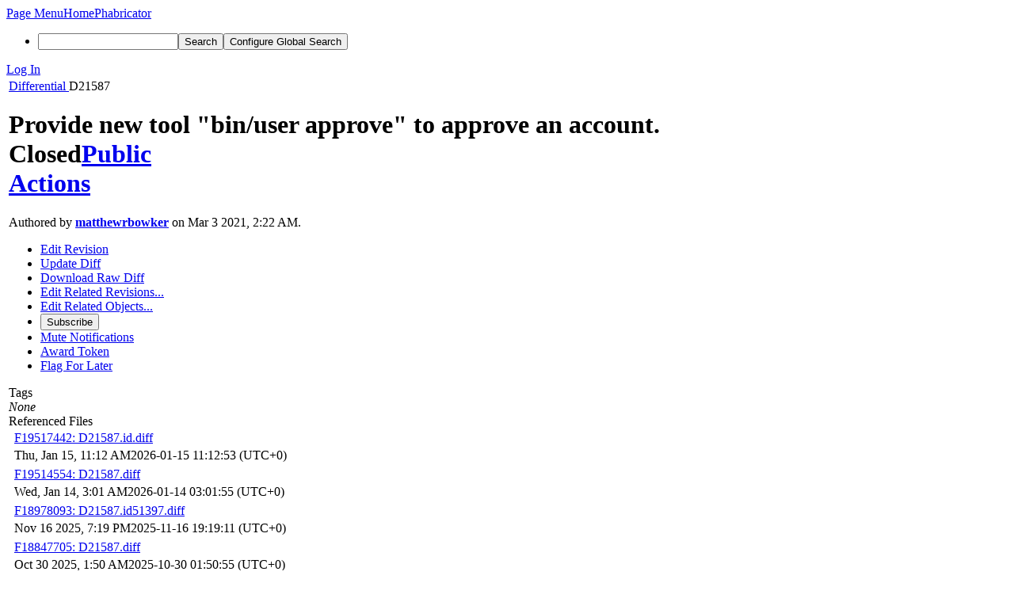

--- FILE ---
content_type: text/html; charset=UTF-8
request_url: https://secure.phabricator.com/D21587?id=51398
body_size: 13027
content:
<!DOCTYPE html><html><head><meta charset="UTF-8" /><title>⚙ D21587 Provide new tool &quot;bin/user approve&quot; to approve an account.</title><meta name="viewport" content="width=device-width, initial-scale=1, user-scalable=no" /><link rel="mask-icon" color="#3D4B67" href="https://p.phcdn.net/res/phabricator/db699fe1/rsrc/favicons/mask-icon.svg" /><link rel="apple-touch-icon" sizes="76x76" href="https://p.phcdn.net/file/data/@secure/wmzsmxzhpgqp3rvvnp23/PHID-FILE-iukb6wowvedzonfqq7fm/favicon" /><link rel="apple-touch-icon" sizes="120x120" href="https://p.phcdn.net/file/data/@secure/si6zmcxg224lfx334bku/PHID-FILE-covg26bjavfpchnjccq2/favicon" /><link rel="apple-touch-icon" sizes="152x152" href="https://p.phcdn.net/file/data/@secure/izz5xpn2da5yf4edc5tn/PHID-FILE-fxrv2ljpoe4kpxdofhcn/favicon" /><link rel="icon" id="favicon" href="https://p.phcdn.net/file/data/@secure/5vbilqmq5y2ntizhjuxb/PHID-FILE-kbezo3xwg33qjohg7tyz/favicon" /><meta name="referrer" content="no-referrer" /><link rel="stylesheet" type="text/css" href="https://p.phcdn.net/res/defaultX/phabricator/ffb69e3d/differential.pkg.css" /><link rel="stylesheet" type="text/css" href="https://p.phcdn.net/res/defaultX/phabricator/b816811e/core.pkg.css" /><link rel="stylesheet" type="text/css" href="https://p.phcdn.net/res/defaultX/phabricator/666e25ad/rsrc/css/phui/phui-badge.css" /><script type="text/javascript" src="https://p.phcdn.net/res/defaultX/phabricator/98e6504a/rsrc/externals/javelin/core/init.js"></script></head><body class="device-desktop platform-mac phui-theme-blindigo"><div class="main-page-frame" id="main-page-frame"><div id="phabricator-standard-page" class="phabricator-standard-page"><div class="phabricator-main-menu phabricator-main-menu-background" id="UQ0_54"><a class=" phabricator-core-user-menu phabricator-core-user-mobile-menu" href="#" role="button" data-sigil="phui-dropdown-menu" data-meta="0_195"><span class="aural-only">Page Menu</span><span class="visual-only phui-icon-view phui-font-fa fa-bars" data-meta="0_196" aria-hidden="true"></span><span class="caret"></span></a><a class="phabricator-main-menu-search-button phabricator-expand-application-menu" data-sigil="jx-toggle-class" data-meta="0_194"><span class="phabricator-menu-button-icon phui-icon-view phui-font-fa fa-search" id="UQ0_63"></span></a><a class="phabricator-main-menu-brand" href="/"><span class="aural-only">Home</span><span class="phabricator-main-menu-eye" style=""></span><span class="phabricator-wordmark">Phabricator</span></a><ul class="phui-list-view phabricator-search-menu"><li class="phui-list-item-view phui-list-item-type-link phabricator-main-menu-search"><div class="" data-sigil=""><form action="/search/" method="POST"><input type="hidden" name="__csrf__" value="B@xrxbzmia337f8693a15d7872" /><input type="hidden" name="__form__" value="1" /><div class="phabricator-main-menu-search-container"><input type="text" name="query" id="UQ0_64" autocomplete="off" autocorrect="off" autocapitalize="off" spellcheck="false" /><button id="UQ0_66" class="phui-icon-view phui-font-fa fa-search"><span class="aural-only">Search</span></button><button class="button dropdown has-icon phui-button-default phabricator-main-menu-search-dropdown" id="UQ0_67" data-sigil="global-search-dropdown" data-meta="0_197"><span class="aural-only">Configure Global Search</span><span class="visual-only phui-icon-view phui-font-fa fa-globe" data-sigil="global-search-dropdown-icon" data-meta="0_198" aria-hidden="true"></span><span class="caret"></span></button><input type="hidden" name="search:scope" value="all" data-sigil="global-search-dropdown-input" /><input type="hidden" id="UQ0_68" name="search:application" value="PhabricatorDifferentialApplication" data-sigil="global-search-dropdown-app" /><input type="hidden" name="search:primary" value="true" /><div id="UQ0_65" class="phabricator-main-menu-search-target"></div></div></form></div></li></ul><a class=" phabricator-core-login-button" href="https://secure.phabricator.com/auth/start/?next=%2FD21587" role="button"><div class="phui-button-text">Log In</div></a></div><div id="phabricator-standard-page-body" class="phabricator-standard-page-body"><table id="UQ0_52" class="phui-formation-view" data-sigil="phuix-formation-view" data-meta="0_193"><tbody><tr><td id="UQ0_2" style="width: 240px; display: none;" class="phui-formation-desktop-only"><div id="UQ0_6" class="phui-flank-view phui-flank-view-fixed" style="width: 240px;"><div id="UQ0_3" class="phui-flank-view-head"><div class="phui-flank-header"><div class="phui-flank-header-text">Paths</div><div class="phui-flank-header-hide phui-flank-header-hide-left" data-sigil="phui-flank-header-hide"><span class="visual-only phui-icon-view phui-font-fa fa-chevron-left grey" data-meta="0_2" aria-hidden="true"></span></div></div><ul class="phui-list-view "><li class="phui-list-item-view phui-list-item-type-link phui-list-item-has-icon "><a href="#" class="phui-list-item-href" data-meta="0_3" data-sigil="has-key-command"><span class="visual-only phui-icon-view phui-font-fa fa-list phui-list-item-icon" data-meta="0_4" aria-hidden="true"></span><span class="phui-list-item-name">Table of Contents</span><span class="keyboard-shortcut-key">t</span></a></li></ul></div><div id="UQ0_4" class="phui-flank-view-body"></div><div id="UQ0_5" class="phui-flank-view-tail"><ul class="phui-list-view "><li class="phui-list-item-view phui-list-item-type-link phui-list-item-has-icon "><a href="#" class="phui-list-item-href" data-meta="0_5" data-sigil="has-key-command"><span class="visual-only phui-icon-view phui-font-fa fa-chevron-left phui-list-item-icon" data-meta="0_6" aria-hidden="true"></span><span class="phui-list-item-name">Hide Panel</span><span class="keyboard-shortcut-key">f</span></a></li><li class="phui-list-item-view phui-list-item-type-link phui-list-item-has-icon "><a href="#" class="phui-list-item-href" data-meta="0_7" data-sigil="has-key-command"><span class="visual-only phui-icon-view phui-font-fa fa-keyboard-o phui-list-item-icon" data-meta="0_8" aria-hidden="true"></span><span class="phui-list-item-name">Keyboard Reference</span><span class="keyboard-shortcut-key">?</span></a></li></ul></div></div></td><td id="UQ0_7" style="width: 8px; display: none;" class="phui-formation-desktop-only"><div id="UQ0_8" class="phui-formation-resizer" style="width: 8px;"></div></td><td id="UQ0_9" style="" class=""><div class="phui-formation-view-content"><div class="phui-crumbs-view phui-crumbs-border"><a href="/differential/" class="phui-crumb-view phui-crumb-has-icon"><span class="visual-only phui-icon-view phui-font-fa fa-cog" data-meta="0_9" aria-hidden="true"></span><span class="phui-crumb-name"> Differential</span> </a><span class="visual-only phui-icon-view phui-font-fa fa-angle-right phui-crumb-divider phui-crumb-view" data-meta="0_10" aria-hidden="true"></span><span class="phui-crumb-view phabricator-last-crumb"><span class="phui-crumb-name"> D21587</span> </span></div><div class="phui-two-column-view phui-side-column-right with-subheader "><div class="phui-two-column-container"><div class="phui-two-column-header"><div class="phui-header-shell phui-header-tall "><h1 class="phui-header-view"><div class="phui-header-row"><div class="phui-header-col2"><span class="phui-header-header"><span class="visual-only phui-icon-view phui-font-fa fa-cog phui-header-icon" data-meta="0_187" aria-hidden="true"></span>Provide new tool &quot;bin/user approve&quot; to approve an account.</span><div class="phui-header-subheader"><span class="phui-tag-view phui-tag-type-shade phui-tag-indigo phui-tag-shade phui-tag-icon-view "><span class="phui-tag-core "><span class="visual-only phui-icon-view phui-font-fa fa-check-square-o" data-meta="0_190" aria-hidden="true"></span>Closed</span></span><span class="policy-header-callout"><span class="visual-only phui-icon-view phui-font-fa fa-globe bluegrey" data-meta="0_189" aria-hidden="true"></span><a class="policy-link" href="/policy/explain/PHID-DREV-e7u3htqjd6xrun3mf45t/view/" data-sigil="workflow">Public</a></span></div></div><div class="phui-header-col3"><div class="phui-header-action-links"><a class="button button-grey has-icon has-text phui-button-default phui-mobile-menu msl phui-header-action-link" href="#" role="button" data-sigil="phui-dropdown-menu" data-meta="0_185"><span class="visual-only phui-icon-view phui-font-fa fa-bars" data-meta="0_186" aria-hidden="true"></span><div class="phui-button-text">Actions</div></a></div></div></div></h1></div></div><div class="phui-two-column-subheader"><div class="phui-head-thing-view phui-head-has-image head-thing-small "><a class="visual-only phui-head-thing-image" style="background-image: url(https://p.phcdn.net/file/data/@secure/pa72de53tgz6nhxg2hce/PHID-FILE-bvi2eq463p7o63umansc/alphanumeric_lato-white_M.png-_984060-255%2C255%2C255%2C0.4.png);" href="/p/matthewrbowker/" aria-hidden="true"></a>Authored by <strong><a href="/p/matthewrbowker/" class="phui-handle phui-link-person">matthewrbowker</a></strong> on Mar 3 2021, 2:22 AM.</div></div><div class="phui-two-column-content"><div class="phui-two-column-row grouped"><div class="phui-side-column"><div class=""><div class="phui-box phui-box-border phui-object-box mlt mll mlr phui-two-column-properties"><ul class="phabricator-action-list-view " id="UQ0_0"><li id="UQ0_21" class="phabricator-action-view phabricator-action-view-disabled phabricator-action-view-href action-has-icon" style=""><a href="/differential/revision/edit/21587/" class="phabricator-action-view-item" data-sigil="workflow"><span class="visual-only phui-icon-view phui-font-fa fa-pencil grey phabricator-action-view-icon" data-meta="0_118" aria-hidden="true"></span>Edit Revision</a></li><li id="UQ0_23" class="phabricator-action-view phabricator-action-view-disabled phabricator-action-view-href action-has-icon" style=""><a href="/differential/revision/update/21587/" class="phabricator-action-view-item" data-sigil="workflow"><span class="visual-only phui-icon-view phui-font-fa fa-upload grey phabricator-action-view-icon" data-meta="0_119" aria-hidden="true"></span>Update Diff</a></li><li id="UQ0_25" class="phabricator-action-view phabricator-action-view-href action-has-icon" style=""><a href="/D21587?id=51398&amp;download=true" class="phabricator-action-view-item"><span class="visual-only phui-icon-view phui-font-fa fa-download phabricator-action-view-icon" data-meta="0_120" aria-hidden="true"></span>Download Raw Diff</a></li><li id="UQ0_29" class="phabricator-action-view phabricator-action-view-disabled phabricator-action-view-submenu phabricator-action-view-href action-has-icon" style="" data-sigil="phui-submenu" data-meta="0_122"><a href="#" class="phabricator-action-view-item" data-sigil="keep-open"><span class="visual-only phui-icon-view phui-font-fa fa-cog grey phabricator-action-view-icon" data-meta="0_121" aria-hidden="true"></span>Edit Related Revisions...<span class="caret-right" id="UQ0_26"></span></a></li><li id="UQ0_27" class="phabricator-action-view phabricator-action-view-disabled phabricator-action-view-href action-has-icon" style="display: none; margin-left: 16px;"><a href="/search/rel/revision.has-parent/PHID-DREV-e7u3htqjd6xrun3mf45t/" class="phabricator-action-view-item" data-sigil="workflow"><span class="visual-only phui-icon-view phui-font-fa fa-chevron-circle-up grey phabricator-action-view-icon" data-meta="0_123" aria-hidden="true"></span>Edit Parent Revisions</a></li><li id="UQ0_28" class="phabricator-action-view phabricator-action-view-disabled phabricator-action-view-href action-has-icon" style="display: none; margin-left: 16px;"><a href="/search/rel/revision.has-child/PHID-DREV-e7u3htqjd6xrun3mf45t/" class="phabricator-action-view-item" data-sigil="workflow"><span class="visual-only phui-icon-view phui-font-fa fa-chevron-circle-down grey phabricator-action-view-icon" data-meta="0_124" aria-hidden="true"></span>Edit Child Revisions</a></li><li id="UQ0_35" class="phabricator-action-view phabricator-action-view-disabled phabricator-action-view-submenu phabricator-action-view-href action-has-icon" style="" data-sigil="phui-submenu" data-meta="0_126"><a href="#" class="phabricator-action-view-item" data-sigil="keep-open"><span class="visual-only phui-icon-view phui-font-fa fa-link grey phabricator-action-view-icon" data-meta="0_125" aria-hidden="true"></span>Edit Related Objects...<span class="caret-right" id="UQ0_32"></span></a></li><li id="UQ0_33" class="phabricator-action-view phabricator-action-view-disabled phabricator-action-view-href action-has-icon" style="display: none; margin-left: 16px;"><a href="/search/rel/revision.has-commit/PHID-DREV-e7u3htqjd6xrun3mf45t/" class="phabricator-action-view-item" data-sigil="workflow"><span class="visual-only phui-icon-view phui-font-fa fa-code grey phabricator-action-view-icon" data-meta="0_127" aria-hidden="true"></span>Edit Commits</a></li><li id="UQ0_34" class="phabricator-action-view phabricator-action-view-disabled phabricator-action-view-href action-has-icon" style="display: none; margin-left: 16px;"><a href="/search/rel/revision.has-task/PHID-DREV-e7u3htqjd6xrun3mf45t/" class="phabricator-action-view-item" data-sigil="workflow"><span class="visual-only phui-icon-view phui-font-fa fa-anchor grey phabricator-action-view-icon" data-meta="0_128" aria-hidden="true"></span>Edit Tasks</a></li><li id="UQ0_39" class="phabricator-action-view phabricator-action-view-disabled phabricator-action-view-href action-has-icon" style=""><form action="/subscriptions/add/PHID-DREV-e7u3htqjd6xrun3mf45t/" method="POST" data-sigil="workflow"><input type="hidden" name="__csrf__" value="B@xrxbzmia337f8693a15d7872" /><input type="hidden" name="__form__" value="1" /><button class="phabricator-action-view-item"><span class="visual-only phui-icon-view phui-font-fa fa-plus-circle grey phabricator-action-view-icon" data-meta="0_129" aria-hidden="true"></span>Subscribe</button></form></li><li id="UQ0_41" class="phabricator-action-view phabricator-action-view-disabled phabricator-action-view-href action-has-icon" style=""><a href="/subscriptions/mute/PHID-DREV-e7u3htqjd6xrun3mf45t/" class="phabricator-action-view-item" data-sigil="workflow"><span class="visual-only phui-icon-view phui-font-fa fa-volume-up grey phabricator-action-view-icon" data-meta="0_130" aria-hidden="true"></span>Mute Notifications</a></li><li id="UQ0_43" class="phabricator-action-view phabricator-action-view-disabled phabricator-action-view-href action-has-icon" style=""><a href="/token/give/PHID-DREV-e7u3htqjd6xrun3mf45t/" class="phabricator-action-view-item" data-sigil="workflow"><span class="visual-only phui-icon-view phui-font-fa fa-trophy grey phabricator-action-view-icon" data-meta="0_131" aria-hidden="true"></span>Award Token</a></li><li id="UQ0_45" class="phabricator-action-view phabricator-action-view-disabled phabricator-action-view-href action-has-icon" style=""><a href="/flag/edit/PHID-DREV-e7u3htqjd6xrun3mf45t/" class="phabricator-action-view-item" data-sigil="workflow"><span class="visual-only phui-icon-view phui-font-fa fa-flag grey phabricator-action-view-icon" data-meta="0_132" aria-hidden="true"></span>Flag For Later</a></li></ul><div class="phui-curtain-panel "><div class="phui-curtain-panel-header">Tags</div><div class="phui-curtain-panel-body"><em>None</em></div></div><div class="phui-curtain-panel "><div class="phui-curtain-panel-header">Referenced Files</div><div class="phui-curtain-panel-body"><div class="phui-curtain-object-ref-list-view "><div class="phui-curtain-object-ref-view "><table><tbody><tr class="phui-curtain-object-ref-view-with-content"><td rowspan="2" class="phui-curtain-object-ref-view-image-cell"><a href="/F19517442" class="visual-only phui-curtain-object-ref-view-icon-image" aria-hidden="true"><span class="visual-only phui-icon-view phui-font-fa fa-file-text-o" data-meta="0_133" aria-hidden="true"></span></a></td><td class="phui-curtain-object-ref-view-title-cell"><a href="/F19517442" class="phui-handle">F19517442: D21587.id.diff</a></td></tr><tr><td class="phui-curtain-object-ref-view-epoch-cell"><span class="screen-only">Thu, Jan 15, 11:12 AM</span><span class="print-only" aria-hidden="true">2026-01-15 11:12:53 (UTC+0)</span></td></tr></tbody></table></div><div class="phui-curtain-object-ref-view "><table><tbody><tr class="phui-curtain-object-ref-view-with-content"><td rowspan="2" class="phui-curtain-object-ref-view-image-cell"><a href="/F19514554" class="visual-only phui-curtain-object-ref-view-icon-image" aria-hidden="true"><span class="visual-only phui-icon-view phui-font-fa fa-file-text-o" data-meta="0_134" aria-hidden="true"></span></a></td><td class="phui-curtain-object-ref-view-title-cell"><a href="/F19514554" class="phui-handle">F19514554: D21587.diff</a></td></tr><tr><td class="phui-curtain-object-ref-view-epoch-cell"><span class="screen-only">Wed, Jan 14, 3:01 AM</span><span class="print-only" aria-hidden="true">2026-01-14 03:01:55 (UTC+0)</span></td></tr></tbody></table></div><div class="phui-curtain-object-ref-view "><table><tbody><tr class="phui-curtain-object-ref-view-with-content"><td rowspan="2" class="phui-curtain-object-ref-view-image-cell"><a href="/F18978093" class="visual-only phui-curtain-object-ref-view-icon-image" aria-hidden="true"><span class="visual-only phui-icon-view phui-font-fa fa-file-text-o" data-meta="0_135" aria-hidden="true"></span></a></td><td class="phui-curtain-object-ref-view-title-cell"><a href="/F18978093" class="phui-handle">F18978093: D21587.id51397.diff</a></td></tr><tr><td class="phui-curtain-object-ref-view-epoch-cell"><span class="screen-only">Nov 16 2025, 7:19 PM</span><span class="print-only" aria-hidden="true">2025-11-16 19:19:11 (UTC+0)</span></td></tr></tbody></table></div><div class="phui-curtain-object-ref-view "><table><tbody><tr class="phui-curtain-object-ref-view-with-content"><td rowspan="2" class="phui-curtain-object-ref-view-image-cell"><a href="/F18847705" class="visual-only phui-curtain-object-ref-view-icon-image" aria-hidden="true"><span class="visual-only phui-icon-view phui-font-fa fa-file-text-o" data-meta="0_136" aria-hidden="true"></span></a></td><td class="phui-curtain-object-ref-view-title-cell"><a href="/F18847705" class="phui-handle">F18847705: D21587.diff</a></td></tr><tr><td class="phui-curtain-object-ref-view-epoch-cell"><span class="screen-only">Oct 30 2025, 1:50 AM</span><span class="print-only" aria-hidden="true">2025-10-30 01:50:55 (UTC+0)</span></td></tr></tbody></table></div><div class="phui-curtain-object-ref-view "><table><tbody><tr class="phui-curtain-object-ref-view-with-content"><td rowspan="2" class="phui-curtain-object-ref-view-image-cell"><a href="/F18817017" class="visual-only phui-curtain-object-ref-view-icon-image" aria-hidden="true"><span class="visual-only phui-icon-view phui-font-fa fa-file-text-o" data-meta="0_137" aria-hidden="true"></span></a></td><td class="phui-curtain-object-ref-view-title-cell"><a href="/F18817017" class="phui-handle">F18817017: D21587.diff</a></td></tr><tr><td class="phui-curtain-object-ref-view-epoch-cell"><span class="screen-only">Oct 21 2025, 11:28 AM</span><span class="print-only" aria-hidden="true">2025-10-21 11:28:50 (UTC+0)</span></td></tr></tbody></table></div><div class="phui-curtain-object-ref-view "><table><tbody><tr class="phui-curtain-object-ref-view-with-content"><td rowspan="2" class="phui-curtain-object-ref-view-image-cell"><a href="/F18797134" class="visual-only phui-curtain-object-ref-view-icon-image" aria-hidden="true"><span class="visual-only phui-icon-view phui-font-fa fa-file-text-o" data-meta="0_138" aria-hidden="true"></span></a></td><td class="phui-curtain-object-ref-view-title-cell"><a href="/F18797134" class="phui-handle">F18797134: D21587.diff</a></td></tr><tr><td class="phui-curtain-object-ref-view-epoch-cell"><span class="screen-only">Oct 17 2025, 4:41 AM</span><span class="print-only" aria-hidden="true">2025-10-17 04:41:16 (UTC+0)</span></td></tr></tbody></table></div><div class="phui-curtain-object-ref-view "><table><tbody><tr class="phui-curtain-object-ref-view-with-content"><td rowspan="2" class="phui-curtain-object-ref-view-image-cell"><a href="/F18737857" class="visual-only phui-curtain-object-ref-view-icon-image" aria-hidden="true"><span class="visual-only phui-icon-view phui-font-fa fa-file-text-o" data-meta="0_139" aria-hidden="true"></span></a></td><td class="phui-curtain-object-ref-view-title-cell"><a href="/F18737857" class="phui-handle">F18737857: D21587.id51390.diff</a></td></tr><tr><td class="phui-curtain-object-ref-view-epoch-cell"><span class="screen-only">Oct 1 2025, 1:01 PM</span><span class="print-only" aria-hidden="true">2025-10-01 13:01:40 (UTC+0)</span></td></tr></tbody></table></div><div class="phui-curtain-object-ref-view "><table><tbody><tr class="phui-curtain-object-ref-view-with-content"><td rowspan="2" class="phui-curtain-object-ref-view-image-cell"><a href="/F18656444" class="visual-only phui-curtain-object-ref-view-icon-image" aria-hidden="true"><span class="visual-only phui-icon-view phui-font-fa fa-file-text-o" data-meta="0_140" aria-hidden="true"></span></a></td><td class="phui-curtain-object-ref-view-title-cell"><a href="/F18656444" class="phui-handle">F18656444: D21587.id.diff</a></td></tr><tr><td class="phui-curtain-object-ref-view-epoch-cell"><span class="screen-only">Sep 22 2025, 10:28 PM</span><span class="print-only" aria-hidden="true">2025-09-22 22:28:33 (UTC+0)</span></td></tr></tbody></table></div><div class="phui-curtain-object-ref-list-view-tail"><a href="/file/ui/curtain/list/PHID-DREV-e7u3htqjd6xrun3mf45t/" class="" data-sigil="workflow">View All Files</a></div></div></div></div><div class="phui-curtain-panel "><div class="phui-curtain-panel-header">Subscribers</div><div class="phui-curtain-panel-body"><div class="phui-curtain-object-ref-list-view "><div class="phui-curtain-object-ref-view "><table><tbody><tr class="phui-curtain-object-ref-view-without-content"><td class="phui-curtain-object-ref-view-image-cell"><a style="background-image: url(https://p.phcdn.net/file/data/@secure/6jr7vs4rmmlnids4tac7/PHID-FILE-clfyipsks65542hv4vpd/profile)" href="/p/epriestley/" class="visual-only" aria-hidden="true"></a></td><td class="phui-curtain-object-ref-view-title-cell"><a href="/p/epriestley/" class="phui-handle phui-link-person">epriestley</a></td></tr></tbody></table></div><div class="phui-curtain-object-ref-view "><table><tbody><tr class="phui-curtain-object-ref-view-without-content"><td class="phui-curtain-object-ref-view-image-cell"><a style="background-image: url(https://p.phcdn.net/file/data/@secure/c43vzbv6dqlxr2dvhpxu/PHID-FILE-i3jflla5mzpsf3enrpn4/profile-github_-profile.jpg)" href="/p/Korvin/" class="visual-only" aria-hidden="true"></a></td><td class="phui-curtain-object-ref-view-title-cell"><a href="/p/Korvin/" class="phui-handle phui-link-person">Korvin</a></td></tr></tbody></table></div></div></div></div></div></div></div><div class="phui-main-column"><div class="phui-box phui-box-border phui-object-box mlt mll mlr phui-box-blue-property "><div class="phui-header-shell "><h1 class="phui-header-view"><div class="phui-header-row"><div class="phui-header-col2"><span class="phui-header-header">Details</span></div><div class="phui-header-col3"></div></div></h1></div><div class="phui-property-list-section"><div class="phui-property-list-container grouped"><div class="phui-property-list-properties-wrap "><dl class="phui-property-list-properties"><dt class="phui-property-list-key">Reviewers </dt><dd class="phui-property-list-value"><table class="phui-status-list-view "><tr class=" "><td class="phui-status-item-target"><span class="visual-only phui-icon-view phui-font-fa fa-check-circle-o bluegrey" data-sigil="has-tooltip" data-meta="0_12" aria-hidden="true"></span><a href="/p/epriestley/" class="phui-handle phui-link-person" data-sigil="hovercard" data-meta="0_11">epriestley</a></td><td class="phui-status-item-note"></td></tr></table> </dd><dt class="phui-property-list-key">Group Reviewers </dt><dd class="phui-property-list-value"><table class="phui-status-list-view "><tr class=" "><td class="phui-status-item-target"><span class="visual-only phui-icon-view phui-font-fa fa-check-circle-o bluegrey" data-sigil="has-tooltip" data-meta="0_14" aria-hidden="true"></span><a href="/tag/blessed_reviewers/" class="phui-handle" data-sigil="hovercard" data-meta="0_13">Blessed Reviewers</a></td><td class="phui-status-item-note"></td></tr></table> </dd><dt class="phui-property-list-key">Maniphest Tasks </dt><dd class="phui-property-list-value"><a href="/T13578" class="phui-handle handle-status-closed" data-sigil="hovercard" data-meta="0_0">T13578: Provide `bin/user approve` to approve an account from the CLI</a> </dd><dt class="phui-property-list-key">Commits </dt><dd class="phui-property-list-value"><a href="/rPc0ac5be8a843b6bb406e66fcb308d2695d850bfe" class="phui-handle" data-sigil="hovercard" data-meta="0_1">rPc0ac5be8a843: Provide new tool &quot;bin/user approve&quot; to approve an account.</a> </dd><dt class="phui-property-list-key">Required Signatures </dt><dd class="phui-property-list-value"><table class="phui-status-list-view "><tr class=" "><td class="phui-status-item-target"><span class="visual-only phui-icon-view phui-font-fa fa-file-text-o bluegrey" data-meta="0_15" aria-hidden="true"></span><a href="/L28" class="phui-handle">L28 Phacility Individual Contributor License Agreement</a></td><td class="phui-status-item-note"></td></tr></table> </dd></dl></div></div><div class="phui-property-list-section-header"><span class="phui-property-list-section-header-icon"><span class="visual-only phui-icon-view phui-font-fa fa-align-left bluegrey" data-meta="0_16" aria-hidden="true"></span>Summary</span></div><div class="phui-property-list-text-content"><div class="phabricator-remarkup"><p><a href="/T13578" class="phui-tag-view phui-tag-type-object " data-sigil="hovercard" data-meta="0_17"><span class="phui-tag-core-closed"><span class="phui-tag-core phui-tag-color-object">T13578</span></span></a></p></div></div><div class="phui-property-list-section-header"><span class="phui-property-list-section-header-icon"><span class="visual-only phui-icon-view phui-font-fa fa-file-text-o bluegrey" data-meta="0_18" aria-hidden="true"></span>Test Plan</span></div><div class="phui-property-list-text-content"><div class="phabricator-remarkup"><p>This method uses the existing transaction.  As such, most of the testing focused on the integration between the workflow and transaction.  The only change made to the transaction was to allow an omnipotent user to make the change in addition to an admin.</p>

<p>Other than that, I removed the &quot;approved&quot; flag from the user, then ran the command-line utilty until the user was successfully approved.</p></div></div></div></div><div class="phui-box phui-box-border phui-object-box mlt mll mlr phui-box-blue-property "><div class="phui-header-shell "><h1 class="phui-header-view"><div class="phui-header-row"><div class="phui-header-col2"><span class="phui-header-header">Diff Detail</span></div><div class="phui-header-col3"></div></div></h1></div><div class=" " data-sigil="phui-tab-group-view" data-meta="0_21"><div id="UQ0_10"><div class=""><div class="phui-property-list-section"><div class="phui-property-list-container grouped"><div class="phui-property-list-properties-wrap "><dl class="phui-property-list-properties"><dt class="phui-property-list-key">Repository </dt><dd class="phui-property-list-value"><a href="/source/phabricator/" class="phui-handle">rP Phabricator</a> </dd><dt class="phui-property-list-key">Lint </dt><dd class="phui-property-list-value"><table class="phui-status-list-view "><tr class=" "><td class="phui-status-item-target"><span class="visual-only phui-icon-view phui-font-fa fa-code grey" data-meta="0_19" aria-hidden="true"></span>Lint Not Applicable</td><td class="phui-status-item-note"></td></tr></table> </dd><dt class="phui-property-list-key">Unit </dt><dd class="phui-property-list-value"><table class="phui-status-list-view "><tr class=" "><td class="phui-status-item-target"><span class="visual-only phui-icon-view phui-font-fa fa-code grey" data-meta="0_20" aria-hidden="true"></span>Tests Not Applicable</td><td class="phui-status-item-note"></td></tr></table> </dd></dl></div></div></div></div></div></div></div><div class="phui-timeline-view" id="UQ0_11"><h3 class="aural-only">Event Timeline</h3><div class="phui-timeline-event-view phui-timeline-spacer"></div><div class="phui-timeline-shell" data-sigil="transaction anchor-container" data-meta="0_64"><div class="phui-timeline-event-view phui-timeline-minor-event"><div class="phui-timeline-content"><a style="background-image: url(https://p.phcdn.net/file/data/@secure/pa72de53tgz6nhxg2hce/PHID-FILE-bvi2eq463p7o63umansc/alphanumeric_lato-white_M.png-_984060-255%2C255%2C255%2C0.4.png)" class="visual-only phui-timeline-image" href="/p/matthewrbowker/" aria-hidden="true"></a><div class="phui-timeline-wedge" style=""></div><div class="phui-timeline-group"><a name="274182" id="274182" class="phabricator-anchor-view"></a><div class="phui-timeline-title phui-timeline-title-with-icon"><span class="phui-timeline-icon-fill"><span class="visual-only phui-icon-view phui-font-fa fa-pencil phui-timeline-icon" data-meta="0_63" aria-hidden="true"></span></span><a href="/p/matthewrbowker/" class="phui-handle phui-link-person" data-sigil="hovercard" data-meta="0_23">matthewrbowker</a> created this revision.<span class="phui-timeline-extra"><a href="#274182" data-sigil="has-tooltip" data-meta="0_62"><span class="screen-only">Mar 3 2021, 2:22 AM</span><span class="print-only" aria-hidden="true">2021-03-03 02:22:22 (UTC+0)</span></a></span></div></div></div></div></div><div class="phui-timeline-event-view phui-timeline-spacer"></div><div class="phui-timeline-shell" data-sigil="transaction anchor-container" data-meta="0_69"><div class="phui-timeline-event-view phui-timeline-minor-event"><div class="phui-timeline-content"><div class="phui-timeline-wedge" style="display: none;"></div><div class="phui-timeline-group"><a name="274190" id="274190" class="phabricator-anchor-view"></a><div class="phui-timeline-title phui-timeline-title-with-icon"><span class="phui-timeline-icon-fill"><span class="visual-only phui-icon-view phui-font-fa fa-pencil phui-timeline-icon" data-meta="0_66" aria-hidden="true"></span></span><a href="/herald/" class="phui-handle" data-sigil="hovercard" data-meta="0_28">Herald</a> added a reviewer: <span class=""><a href="/tag/blessed_reviewers/" class="phui-handle" data-sigil="hovercard" data-meta="0_29">Blessed Reviewers</a></span>. <span class="phui-timeline-extra-information"> ·  <a href="/herald/transcript/366850/">View Herald Transcript</a></span><span class="phui-timeline-extra"><a href="#274190" data-sigil="has-tooltip" data-meta="0_65"><span class="screen-only">Mar 3 2021, 2:22 AM</span><span class="print-only" aria-hidden="true">2021-03-03 02:22:23 (UTC+0)</span></a></span></div><div class="phui-timeline-title phui-timeline-title-with-icon"><span class="phui-timeline-icon-fill"><span class="visual-only phui-icon-view phui-font-fa fa-link phui-timeline-icon" data-meta="0_67" aria-hidden="true"></span></span><a href="/herald/" class="phui-handle" data-sigil="hovercard" data-meta="0_31">Herald</a> added a required legal document: <a href="/L28" class="phui-handle" data-sigil="hovercard" data-meta="0_32">L28 Phacility Individual Contributor License Agreement</a>. <span class="phui-timeline-extra-information"> ·  <a href="/herald/transcript/366850/">View Herald Transcript</a></span></div><div class="phui-timeline-title phui-timeline-title-with-icon"><span class="phui-timeline-icon-fill"><span class="visual-only phui-icon-view phui-font-fa fa-user-plus phui-timeline-icon" data-meta="0_68" aria-hidden="true"></span></span><a href="/herald/" class="phui-handle" data-sigil="hovercard" data-meta="0_34">Herald</a> added a subscriber: <a href="/p/epriestley/" class="phui-handle phui-link-person" data-sigil="hovercard" data-meta="0_35">epriestley</a>. <span class="phui-timeline-extra-information"> ·  <a href="/herald/transcript/366850/">View Herald Transcript</a></span></div></div></div></div></div><div class="phui-timeline-event-view phui-timeline-spacer"></div><div class="phui-timeline-shell phui-timeline-sky" data-sigil="transaction anchor-container" data-meta="0_72"><div class="phui-timeline-event-view phui-timeline-minor-event"><div class="phui-timeline-content"><a style="background-image: url(https://p.phcdn.net/file/data/@secure/pa72de53tgz6nhxg2hce/PHID-FILE-bvi2eq463p7o63umansc/alphanumeric_lato-white_M.png-_984060-255%2C255%2C255%2C0.4.png)" class="visual-only phui-timeline-image" href="/p/matthewrbowker/" aria-hidden="true"></a><div class="phui-timeline-wedge" style=""></div><div class="phui-timeline-group"><a name="274192" id="274192" class="phabricator-anchor-view"></a><div class="phui-timeline-title phui-timeline-title-with-icon"><span class="phui-timeline-icon-fill fill-has-color phui-timeline-icon-fill-sky"><span class="visual-only phui-icon-view phui-font-fa fa-pencil phui-timeline-icon" data-meta="0_71" aria-hidden="true"></span></span><a href="/p/matthewrbowker/" class="phui-handle phui-link-person" data-sigil="hovercard" data-meta="0_37">matthewrbowker</a> requested review of this revision.<span class="phui-timeline-extra"><a href="#274192" data-sigil="has-tooltip" data-meta="0_70"><span class="screen-only">Mar 3 2021, 2:22 AM</span><span class="print-only" aria-hidden="true">2021-03-03 02:22:23 (UTC+0)</span></a></span></div></div></div></div></div><div class="phui-timeline-event-view phui-timeline-spacer"></div><div class="phui-timeline-shell phui-timeline-green" data-sigil="transaction anchor-container" data-meta="0_75"><div class="phui-timeline-event-view phui-timeline-minor-event"><div class="phui-timeline-content"><div class="phui-timeline-wedge" style="display: none;"></div><div class="phui-timeline-group"><a name="274193" id="274193" class="phabricator-anchor-view"></a><div class="phui-timeline-title phui-timeline-title-with-icon"><span class="phui-timeline-icon-fill fill-has-color phui-timeline-icon-fill-green"><span class="visual-only phui-icon-view phui-font-fa fa-check-circle phui-timeline-icon" data-meta="0_74" aria-hidden="true"></span></span><a href="/harbormaster/" class="phui-handle" data-sigil="hovercard" data-meta="0_39">Harbormaster</a> completed remote builds in <a href="/B25197" class="phui-handle">B25197: Diff 51390</a>.<span class="phui-timeline-extra"><a href="#274193" data-sigil="has-tooltip" data-meta="0_73"><span class="screen-only">Mar 3 2021, 2:22 AM</span><span class="print-only" aria-hidden="true">2021-03-03 02:22:24 (UTC+0)</span></a></span></div></div></div></div></div><div class="phui-timeline-event-view phui-timeline-spacer"></div><div class="phui-timeline-shell" data-sigil="transaction anchor-container" data-meta="0_78"><div class="phui-timeline-event-view phui-timeline-minor-event"><div class="phui-timeline-content"><a style="background-image: url(https://p.phcdn.net/file/data/@secure/pa72de53tgz6nhxg2hce/PHID-FILE-bvi2eq463p7o63umansc/alphanumeric_lato-white_M.png-_984060-255%2C255%2C255%2C0.4.png)" class="visual-only phui-timeline-image" href="/p/matthewrbowker/" aria-hidden="true"></a><div class="phui-timeline-wedge" style=""></div><div class="phui-timeline-group"><a name="274194" id="274194" class="phabricator-anchor-view"></a><div class="phui-timeline-title phui-timeline-title-with-icon"><span class="phui-timeline-icon-fill"><span class="visual-only phui-icon-view phui-font-fa fa-pencil phui-timeline-icon" data-meta="0_77" aria-hidden="true"></span></span><a href="/p/matthewrbowker/" class="phui-handle phui-link-person" data-sigil="hovercard" data-meta="0_41">matthewrbowker</a> added a reviewer: <span class=""><a href="/p/epriestley/" class="phui-handle phui-link-person" data-sigil="hovercard" data-meta="0_42">epriestley</a></span>.<span class="phui-timeline-extra"><a href="#274194" data-sigil="has-tooltip" data-meta="0_76"><span class="screen-only">Mar 3 2021, 2:23 AM</span><span class="print-only" aria-hidden="true">2021-03-03 02:23:49 (UTC+0)</span></a></span></div></div></div></div></div><div class="phui-timeline-event-view phui-timeline-spacer"></div><div class="phui-timeline-shell" data-sigil="transaction anchor-container" data-meta="0_81"><div class="phui-timeline-event-view phui-timeline-minor-event"><div class="phui-timeline-content"><div class="phui-timeline-wedge" style="display: none;"></div><div class="phui-timeline-group"><a name="274195" id="274195" class="phabricator-anchor-view"></a><div class="phui-timeline-title phui-timeline-title-with-icon"><span class="phui-timeline-icon-fill"><span class="visual-only phui-icon-view phui-font-fa fa-user-plus phui-timeline-icon" data-meta="0_80" aria-hidden="true"></span></span><a href="/herald/" class="phui-handle" data-sigil="hovercard" data-meta="0_44">Herald</a> added a subscriber: <a href="/p/Korvin/" class="phui-handle phui-link-person" data-sigil="hovercard" data-meta="0_45">Korvin</a>. <span class="phui-timeline-extra-information"> ·  <a href="/herald/transcript/366853/">View Herald Transcript</a></span><span class="phui-timeline-extra"><a href="#274195" data-sigil="has-tooltip" data-meta="0_79"><span class="screen-only">Mar 3 2021, 2:23 AM</span><span class="print-only" aria-hidden="true">2021-03-03 02:23:49 (UTC+0)</span></a></span></div></div></div></div></div><div class="phui-timeline-event-view phui-timeline-spacer"></div><div class="phui-timeline-shell phui-timeline-green" data-sigil="transaction anchor-container" data-meta="0_97"><div class="phui-timeline-event-view phui-timeline-major-event"><div class="phui-timeline-content"><a style="background-image: url(https://p.phcdn.net/file/data/@secure/6jr7vs4rmmlnids4tac7/PHID-FILE-clfyipsks65542hv4vpd/profile)" class="visual-only phui-timeline-image" href="/p/epriestley/" aria-hidden="true"></a><div class="phui-timeline-badges"><ul class="phui-badge-flex-view grouped flex-view-collapsed "><li class="phui-badge-flex-item"><a class="phui-badge-mini phui-badge-mini-grey " href="/badges/view/14/" data-sigil="has-tooltip" data-meta="0_90"><span class="visual-only phui-icon-view phui-font-fa fa-desktop" data-meta="0_91" aria-hidden="true"></span></a></li><li class="phui-badge-flex-item"><a class="phui-badge-mini phui-badge-mini-orange " href="/badges/view/13/" data-sigil="has-tooltip" data-meta="0_92"><span class="visual-only phui-icon-view phui-font-fa fa-gift" data-meta="0_93" aria-hidden="true"></span></a></li></ul></div><div class="phui-timeline-wedge" style=""></div><div class="phui-timeline-group"><div class="phui-timeline-inner-content"><a name="274196" id="274196" class="phabricator-anchor-view"></a><div class="phui-timeline-title phui-timeline-title-with-icon phui-timeline-title-with-menu"><span class="phui-timeline-icon-fill fill-has-color phui-timeline-icon-fill-green"><span class="visual-only phui-icon-view phui-font-fa fa-check-circle-o phui-timeline-icon" data-meta="0_89" aria-hidden="true"></span></span><a href="/p/epriestley/" class="phui-handle phui-link-person" data-sigil="hovercard" data-meta="0_47">epriestley</a> accepted this revision.<span class="phui-timeline-extra"><a href="#274196" data-sigil="has-tooltip" data-meta="0_88"><span class="screen-only">Mar 3 2021, 3:25 AM</span><span class="print-only" aria-hidden="true">2021-03-03 03:25:12 (UTC+0)</span></a></span></div><a href="#" class="phui-timeline-menu" aria-haspopup="true" aria-expanded="false" data-sigil="phui-dropdown-menu" data-meta="0_86"><span class="aural-only">Comment Actions</span><span class="visual-only phui-icon-view phui-font-fa fa-caret-down" data-meta="0_87" aria-hidden="true"></span></a><div class="phui-timeline-core-content"><span class="transaction-comment" data-sigil="transaction-comment" data-meta="0_48"><div class="phabricator-remarkup"><p>Couple minor inlines, but looks good to me. I added you to <a href="/tag/blessed_committers/" class="phui-tag-view phui-tag-type-shade phui-tag-violet phui-tag-shade phui-tag-icon-view " data-sigil="hovercard" data-meta="0_26"><span class="phui-tag-core "><span class="visual-only phui-icon-view phui-font-fa fa-lock" data-meta="0_25" aria-hidden="true"></span>Blessed Committers</span></a> so you should be able to land this yourself -- see the description of that project for guidance, or let me know if you run into issues.</p></div></span><table class="phabricator-inline-summary-table"><tr><th colspan="3" class="inline-comment-summary-table-header"><span class="visual-only phui-icon-view phui-font-fa fa-file-code-o darkbluetext mmr" data-meta="0_94" aria-hidden="true"></span>src/applications/people/management/PhabricatorPeopleManagementApproveWorkflow.php</th></tr>
<tr><td class="inline-line-number inline-table-dolumn"><a href="#inline-60517" class="num"><span class="visual-only phui-icon-view phui-font-fa fa-share darkbluetext mmr" data-meta="0_95" aria-hidden="true"></span>5</a></td><td class="inline-summary-content inline-table-dolumn" colspan="2"><div class="phabricator-remarkup"><span class="transaction-comment" data-sigil="transaction-comment" data-meta="0_49"><div class="phabricator-remarkup"><p>Mark this class as <tt class="remarkup-monospaced">final</tt>.</p></div></span></div></td></tr>
<tr><td class="inline-line-number inline-table-dolumn"><a href="#inline-60518" class="num"><span class="visual-only phui-icon-view phui-font-fa fa-share darkbluetext mmr" data-meta="0_96" aria-hidden="true"></span>16</a></td><td class="inline-summary-content inline-table-dolumn" colspan="2"><div class="phabricator-remarkup"><span class="transaction-comment" data-sigil="transaction-comment" data-meta="0_50"><div class="phabricator-remarkup"><p>&quot;Approve a user.&quot; (with a period) is a little more consistent with other commands.</p></div></span></div></td></tr></table></div></div></div></div></div></div><div class="phui-timeline-event-view phui-timeline-spacer"></div><div class="phui-timeline-shell phui-timeline-green" data-sigil="transaction anchor-container" data-meta="0_100"><div class="phui-timeline-event-view phui-timeline-minor-event"><div class="phui-timeline-content"><a style="background-image: url(https://p.phcdn.net/file/data/@secure/6jr7vs4rmmlnids4tac7/PHID-FILE-clfyipsks65542hv4vpd/profile)" class="visual-only phui-timeline-image" href="/p/epriestley/" aria-hidden="true"></a><div class="phui-timeline-wedge" style=""></div><div class="phui-timeline-group"><a name="274200" id="274200" class="phabricator-anchor-view"></a><div class="phui-timeline-title phui-timeline-title-with-icon"><span class="phui-timeline-icon-fill fill-has-color phui-timeline-icon-fill-green"><span class="visual-only phui-icon-view phui-font-fa fa-check phui-timeline-icon" data-meta="0_99" aria-hidden="true"></span></span>This revision is now accepted and ready to land.<span class="phui-timeline-extra"><a href="#274200" data-sigil="has-tooltip" data-meta="0_98"><span class="screen-only">Mar 3 2021, 3:25 AM</span><span class="print-only" aria-hidden="true">2021-03-03 03:25:12 (UTC+0)</span></a></span></div></div></div></div></div><div class="phui-timeline-event-view phui-timeline-spacer"></div><div class="phui-timeline-shell phui-timeline-sky" data-sigil="transaction anchor-container" data-meta="0_109"><div class="phui-timeline-event-view phui-timeline-major-event"><div class="phui-timeline-content"><a style="background-image: url(https://p.phcdn.net/file/data/@secure/pa72de53tgz6nhxg2hce/PHID-FILE-bvi2eq463p7o63umansc/alphanumeric_lato-white_M.png-_984060-255%2C255%2C255%2C0.4.png)" class="visual-only phui-timeline-image" href="/p/matthewrbowker/" aria-hidden="true"></a><div class="phui-timeline-wedge" style=""></div><div class="phui-timeline-group"><div class="phui-timeline-inner-content"><a name="274207" id="274207" class="phabricator-anchor-view"></a><div class="phui-timeline-title phui-timeline-title-with-icon phui-timeline-title-with-menu"><span class="phui-timeline-icon-fill fill-has-color phui-timeline-icon-fill-sky"><span class="visual-only phui-icon-view phui-font-fa fa-refresh phui-timeline-icon" data-meta="0_108" aria-hidden="true"></span></span><a href="/p/matthewrbowker/" class="phui-handle phui-link-person" data-sigil="hovercard" data-meta="0_53">matthewrbowker</a> updated this revision to <a href="/differential/diff/51397/" class="phui-handle">Diff 51397</a>.<span class="phui-timeline-extra"><a href="#274207" data-sigil="has-tooltip" data-meta="0_107"><span class="screen-only">Mar 3 2021, 4:34 AM</span><span class="print-only" aria-hidden="true">2021-03-03 04:34:57 (UTC+0)</span></a></span></div><a href="#" class="phui-timeline-menu" aria-haspopup="true" aria-expanded="false" data-sigil="phui-dropdown-menu" data-meta="0_105"><span class="aural-only">Comment Actions</span><span class="visual-only phui-icon-view phui-font-fa fa-caret-down" data-meta="0_106" aria-hidden="true"></span></a><div class="phui-timeline-core-content"><span class="transaction-comment" data-sigil="transaction-comment" data-meta="0_54"><div class="phabricator-remarkup"><ul class="remarkup-list">
<li class="remarkup-list-item">Address code review comments</li>
</ul></div></span></div></div></div></div></div></div><div class="phui-timeline-event-view phui-timeline-spacer"></div><div class="phui-timeline-shell phui-timeline-green" data-sigil="transaction anchor-container" data-meta="0_112"><div class="phui-timeline-event-view phui-timeline-minor-event"><div class="phui-timeline-content"><div class="phui-timeline-wedge" style="display: none;"></div><div class="phui-timeline-group"><a name="274209" id="274209" class="phabricator-anchor-view"></a><div class="phui-timeline-title phui-timeline-title-with-icon"><span class="phui-timeline-icon-fill fill-has-color phui-timeline-icon-fill-green"><span class="visual-only phui-icon-view phui-font-fa fa-check-circle phui-timeline-icon" data-meta="0_111" aria-hidden="true"></span></span><a href="/harbormaster/" class="phui-handle" data-sigil="hovercard" data-meta="0_56">Harbormaster</a> completed remote builds in <a href="/B25202" class="phui-handle">B25202: Diff 51397</a>.<span class="phui-timeline-extra"><a href="#274209" data-sigil="has-tooltip" data-meta="0_110"><span class="screen-only">Mar 3 2021, 4:34 AM</span><span class="print-only" aria-hidden="true">2021-03-03 04:34:58 (UTC+0)</span></a></span></div></div></div></div></div><div class="phui-timeline-event-view phui-timeline-spacer"></div><div class="phui-timeline-shell phui-timeline-indigo" data-sigil="transaction anchor-container" data-meta="0_117"><div class="phui-timeline-event-view phui-timeline-minor-event"><div class="phui-timeline-content"><a style="background-image: url(https://p.phcdn.net/file/data/@secure/pa72de53tgz6nhxg2hce/PHID-FILE-bvi2eq463p7o63umansc/alphanumeric_lato-white_M.png-_984060-255%2C255%2C255%2C0.4.png)" class="visual-only phui-timeline-image" href="/p/matthewrbowker/" aria-hidden="true"></a><div class="phui-timeline-wedge" style=""></div><div class="phui-timeline-group"><a name="274212" id="274212" class="phabricator-anchor-view"></a><div class="phui-timeline-title phui-timeline-title-with-icon"><span class="phui-timeline-icon-fill fill-has-color phui-timeline-icon-fill-indigo"><span class="visual-only phui-icon-view phui-font-fa fa-check phui-timeline-icon" data-meta="0_114" aria-hidden="true"></span></span>Closed by commit <a href="/rPc0ac5be8a843b6bb406e66fcb308d2695d850bfe" class="phui-handle">rPc0ac5be8a843: Provide new tool &quot;bin/user approve&quot; to approve an account.</a> (authored by <a href="/p/matthewrbowker/" class="phui-handle phui-link-person">matthewrbowker</a>). <span class="phui-timeline-extra-information"> ·  <a href="/differential/revision/closedetails/PHID-XACT-DREV-wgpkf5oplnquqiu/" data-sigil="workflow">Explain Why</a></span><span class="phui-timeline-extra"><a href="#274212" data-sigil="has-tooltip" data-meta="0_113"><span class="screen-only">Mar 3 2021, 4:35 AM</span><span class="print-only" aria-hidden="true">2021-03-03 04:35:59 (UTC+0)</span></a></span></div><div class="phui-timeline-title phui-timeline-title-with-icon"><span class="phui-timeline-icon-fill fill-has-color phui-timeline-icon-fill-sky"><span class="visual-only phui-icon-view phui-font-fa fa-refresh phui-timeline-icon" data-meta="0_115" aria-hidden="true"></span></span>This revision was automatically updated to reflect the committed changes.</div><div class="phui-timeline-title phui-timeline-title-with-icon"><span class="phui-timeline-icon-fill"><span class="visual-only phui-icon-view phui-font-fa fa-link phui-timeline-icon" data-meta="0_116" aria-hidden="true"></span></span><a href="/p/matthewrbowker/" class="phui-handle phui-link-person" data-sigil="hovercard" data-meta="0_60">matthewrbowker</a> added a commit: <a href="/rPc0ac5be8a843b6bb406e66fcb308d2695d850bfe" class="phui-handle" data-sigil="hovercard" data-meta="0_61">rPc0ac5be8a843: Provide new tool &quot;bin/user approve&quot; to approve an account.</a>.</div></div></div></div></div><div class="phui-timeline-event-view phui-timeline-spacer"></div></div></div></div></div><div class="phui-two-column-content phui-two-column-footer"><legend class="phabricator-anchor-navigation-marker" data-sigil="marker" data-meta="0_141"></legend><a name="toc" id="toc" class="phabricator-anchor-view"></a><div class="phui-box phui-box-border phui-object-box mlt mll mlr phui-box-blue-property "><div class="phui-header-shell "><h1 class="phui-header-view"><div class="phui-header-row"><div class="phui-header-col2"><span class="phui-header-header">Revision Contents</span></div><div class="phui-header-col3"><div class="phui-header-action-links"><a class="button button-grey has-icon has-text phui-button-default msl phui-header-action-link" href="/differential/diff/51398/changesets/" role="button"><span class="visual-only phui-icon-view phui-font-fa fa-align-left" data-meta="0_142" aria-hidden="true"></span><div class="phui-button-text">Changeset List</div></a></div></div></div></h1></div><div class=" " data-sigil="phui-tab-group-view" data-meta="0_166"><ul class="phui-list-view phui-list-navbar phui-list-navbar-horizontal "><li class="phui-list-item-view phui-list-item-type-link phui-list-item-selected " data-sigil="phui-tab-view" data-meta="0_167"><a href="#" class="phui-list-item-href" data-sigil=""><span class="phui-list-item-name">Files</span></a></li><li class="phui-list-item-view phui-list-item-type-link " data-sigil="phui-tab-view" data-meta="0_168"><a href="#" class="phui-list-item-href" data-sigil=""><span class="phui-list-item-name">History</span></a></li><li class="phui-list-item-view phui-list-item-type-link " data-sigil="phui-tab-view" data-meta="0_169"><a href="#" class="phui-list-item-href" data-sigil=""><span class="phui-list-item-name">Commits</span></a></li></ul><div id="UQ0_46"><div class=""><div class="aphront-table-wrap"><table class="aphront-table-view aphront-table-view-compact"><tr><th class="diff-toc-path wide">Path</th><th class="right aphront-table-view-nodevice">Size</th></tr><tr class="diff-toc-no-changeset-row"><td class="diff-toc-path wide"><div style="padding-left: 0px;"><table><tbody><tr class="diff-path-new"><td><span class="visual-only phui-icon-view phui-font-fa fa-folder-open-o grey" data-meta="0_144" aria-hidden="true"></span></td><td><div class="">src/</div></td></tr></tbody></table></div></td><td class="right aphront-table-view-nodevice"></td></tr><tr class="alt alt-diff-toc-low-importance-row diff-toc-changeset-row"><td class="diff-toc-path wide"><div style="padding-left: 16px;"><table><tbody><tr class="diff-path-new"><td><span class="visual-only phui-icon-view phui-font-fa fa-cogs grey" data-meta="0_146" aria-hidden="true"></span></td><td><div class=""><a href="#change-AXfml2jODBxB" data-sigil="differential-load" data-meta="0_147">__phutil_library_map__.php</a></div></td></tr></tbody></table></div></td><td class="right aphront-table-view-nodevice"></td></tr><tr class="diff-toc-no-changeset-row"><td class="diff-toc-path wide"><div style="padding-left: 16px;"><table><tbody><tr class="diff-path-new"><td><span class="visual-only phui-icon-view phui-font-fa fa-folder-open-o grey" data-meta="0_149" aria-hidden="true"></span></td><td><div class="">applications/</div></td><td><div class="">people/</div></td></tr></tbody></table></div></td><td class="right aphront-table-view-nodevice"></td></tr><tr class="alt alt-diff-toc-no-changeset-row"><td class="diff-toc-path wide"><div style="padding-left: 32px;"><table><tbody><tr class="diff-path-new"><td><span class="visual-only phui-icon-view phui-font-fa fa-folder-open-o grey" data-meta="0_151" aria-hidden="true"></span></td><td><div class="">management/</div></td></tr></tbody></table></div></td><td class="right aphront-table-view-nodevice"></td></tr><tr class="diff-toc-changeset-row"><td class="diff-toc-path wide"><div style="padding-left: 48px;"><table><tbody><tr class="diff-path-new"><td><span class="visual-only phui-icon-view phui-font-fa fa-plus create-color" data-meta="0_153" aria-hidden="true"></span></td><td><div class=""><a href="#change-HxS2rJFzFhK2" data-sigil="differential-load" data-meta="0_154">PhabricatorPeopleManagementApproveWorkflow.php</a></div></td></tr></tbody></table></div></td><td class="right aphront-table-view-nodevice">44 lines</td></tr><tr class="alt alt-diff-toc-no-changeset-row"><td class="diff-toc-path wide"><div style="padding-left: 32px;"><table><tbody><tr class="diff-path-new"><td><span class="visual-only phui-icon-view phui-font-fa fa-folder-open-o grey" data-meta="0_156" aria-hidden="true"></span></td><td><div class="">xaction/</div></td></tr></tbody></table></div></td><td class="right aphront-table-view-nodevice"></td></tr><tr class="diff-toc-changeset-row"><td class="diff-toc-path wide"><div style="padding-left: 48px;"><table><tbody><tr class="diff-path-new"><td><span class="visual-only phui-icon-view phui-font-fa fa-file-text-o bluetext" data-meta="0_158" aria-hidden="true"></span></td><td><div class=""><a href="#change-KJETaVEuDX75" data-sigil="differential-load" data-meta="0_159">PhabricatorUserApproveTransaction.php</a></div></td></tr></tbody></table></div></td><td class="right aphront-table-view-nodevice">5 lines</td></tr></table></div></div></div><div style="display: none;" id="UQ0_47"><div class=""><form method="GET" action="/D21587#toc"><div class="aphront-table-wrap"><table class="aphront-table-view"><tr><th class="pri">Diff</th><th>ID</th><th class="aphront-table-view-nodevice">Base</th><th class="wide">Description</th><th class="date aphront-table-view-nodevice">Created</th><th class="center aphront-table-view-nodevice">Lint</th><th class="center aphront-table-view-nodevice">Unit</th><th class="center differential-update-history-old"></th><th class="center differential-update-history-new"></th></tr><tr class="differential-update-history-old-now"><td class="pri">Base</td><td><a href="/D21587?id="></a></td><td class="aphront-table-view-nodevice"></td><td class="wide">Base</td><td class="date aphront-table-view-nodevice"></td><td class="center aphront-table-view-nodevice"></td><td class="center aphront-table-view-nodevice"></td><td class="center differential-update-history-old"><div class="differential-update-history-radio"><input type="radio" name="vs" id="UQ0_49" checked="checked" /></div></td><td class="center differential-update-history-new"></td></tr><tr class="alt"><td class="pri">Diff 1</td><td><a href="/D21587?id=51390">51390</a></td><td class="aphront-table-view-nodevice"><a href="/rP33bce22ef2add2bcc3cf97235f4e11c74e35c164">33bce22</a></td><td class="wide"></td><td class="date aphront-table-view-nodevice">Mar 3 2021, 2:22 AM</td><td class="center aphront-table-view-nodevice"><span class="visual-only phui-icon-view phui-font-fa fa-exclamation-triangle yellow" data-sigil="has-tooltip" data-meta="0_160" aria-hidden="true"></span></td><td class="center aphront-table-view-nodevice"><span class="visual-only phui-icon-view phui-font-fa fa-check green" data-sigil="has-tooltip" data-meta="0_161" aria-hidden="true"></span></td><td class="center differential-update-history-old"><div class="differential-update-history-radio"><input type="radio" name="vs" value="51390" id="UQ0_50" /></div></td><td class="center differential-update-history-new"><div class="differential-update-history-radio"><input type="radio" name="id" value="51390" data-sigil="differential-new-radio" /></div></td></tr><tr><td class="pri">Diff 2</td><td><a href="/D21587?id=51397">51397</a></td><td class="aphront-table-view-nodevice"><a href="/rP33bce22ef2add2bcc3cf97235f4e11c74e35c164">33bce22</a></td><td class="wide">  - Address code review comments</td><td class="date aphront-table-view-nodevice">Mar 3 2021, 4:34 AM</td><td class="center aphront-table-view-nodevice"><span class="visual-only phui-icon-view phui-font-fa fa-check green" data-sigil="has-tooltip" data-meta="0_162" aria-hidden="true"></span></td><td class="center aphront-table-view-nodevice"><span class="visual-only phui-icon-view phui-font-fa fa-check green" data-sigil="has-tooltip" data-meta="0_163" aria-hidden="true"></span></td><td class="center differential-update-history-old"><div class="differential-update-history-radio"><input type="radio" name="vs" value="51397" id="UQ0_51" /></div></td><td class="center differential-update-history-new"><div class="differential-update-history-radio"><input type="radio" name="id" value="51397" data-sigil="differential-new-radio" /></div></td></tr><tr class="alt alt-differential-update-history-new-now"><td class="pri">Diff 3</td><td><a href="/D21587?id=51398">51398</a></td><td class="aphront-table-view-nodevice"><a href="/rP33bce22ef2add2bcc3cf97235f4e11c74e35c164">33bce22</a></td><td class="wide">rPc0ac5be8a843b6bb406e66fcb308d2695d850bfe</td><td class="date aphront-table-view-nodevice">Mar 3 2021, 4:35 AM</td><td class="center aphront-table-view-nodevice"><span class="visual-only phui-icon-view phui-font-fa fa-code grey" data-sigil="has-tooltip" data-meta="0_164" aria-hidden="true"></span></td><td class="center aphront-table-view-nodevice"><span class="visual-only phui-icon-view phui-font-fa fa-code grey" data-sigil="has-tooltip" data-meta="0_165" aria-hidden="true"></span></td><td class="center differential-update-history-old"></td><td class="center differential-update-history-new"><div class="differential-update-history-radio"><input type="radio" name="id" value="51398" checked="checked" data-sigil="differential-new-radio" /></div></td></tr></table></div><div class="differential-update-history-footer"><button>Show Diff</button></div></form></div></div><div style="display: none;" id="UQ0_48"><div class=""></div></div></div></div><div class="phui-box phui-box-border phui-object-box mlt mll mlr phui-object-box-collapsed phui-box-blue-property "><div class="phui-header-shell "><h1 class="phui-header-view"><div class="phui-header-row"><div class="phui-header-col2"><span class="phui-header-header">Diff 51398</span></div><div class="phui-header-col3"></div></div></h1></div><div class="differential-review-stage" id="differential-review-stage"><div class="differential-changeset" id="diff-change-AXfml2jODBxB" data-sigil="differential-changeset" data-meta="0_174"><legend class="phabricator-anchor-navigation-marker" data-sigil="marker" data-meta="0_172"></legend><a name="change-AXfml2jODBxB" id="change-AXfml2jODBxB" class="phabricator-anchor-view"></a><div class="differential-changeset-buttons"><a class="button button-grey has-icon has-text phui-button-default " href="#" role="button" data-sigil="differential-view-options" data-meta="0_170"><span class="visual-only phui-icon-view phui-font-fa fa-bars" data-meta="0_171" aria-hidden="true"></span><div class="phui-button-text">View Options</div></a></div><h1 class="differential-file-icon-header" data-sigil="changeset-header"><span class="visual-only phui-icon-view phui-font-fa fa-file-text-o" data-meta="0_173" aria-hidden="true"></span><span class="differential-changeset-path-name" data-sigil="changeset-header-path-name">src/__phutil_library_map__.php</span></h1><div class="changeset-view-content" data-sigil="changeset-view-content"><div id="diff-change-AXfml2jODBxB"><div class="differential-loading">Loading...</div></div></div></div><div class="differential-changeset" id="diff-change-HxS2rJFzFhK2" data-sigil="differential-changeset" data-meta="0_179"><legend class="phabricator-anchor-navigation-marker" data-sigil="marker" data-meta="0_177"></legend><a name="change-HxS2rJFzFhK2" id="change-HxS2rJFzFhK2" class="phabricator-anchor-view"></a><div class="differential-changeset-buttons"><a class="button button-grey has-icon has-text phui-button-default " href="#" role="button" data-sigil="differential-view-options" data-meta="0_175"><span class="visual-only phui-icon-view phui-font-fa fa-bars" data-meta="0_176" aria-hidden="true"></span><div class="phui-button-text">View Options</div></a></div><h1 class="differential-file-icon-header" data-sigil="changeset-header"><span class="visual-only phui-icon-view phui-font-fa fa-file-text-o" data-meta="0_178" aria-hidden="true"></span><span class="differential-changeset-path-name" data-sigil="changeset-header-path-name">src/applications/people/management/PhabricatorPeopleManagementApproveWorkflow.php</span></h1><div class="changeset-view-content" data-sigil="changeset-view-content"><div id="diff-change-HxS2rJFzFhK2"><div class="differential-loading">Loading...</div></div></div></div><div class="differential-changeset" id="diff-change-KJETaVEuDX75" data-sigil="differential-changeset" data-meta="0_184"><legend class="phabricator-anchor-navigation-marker" data-sigil="marker" data-meta="0_182"></legend><a name="change-KJETaVEuDX75" id="change-KJETaVEuDX75" class="phabricator-anchor-view"></a><div class="differential-changeset-buttons"><a class="button button-grey has-icon has-text phui-button-default " href="#" role="button" data-sigil="differential-view-options" data-meta="0_180"><span class="visual-only phui-icon-view phui-font-fa fa-bars" data-meta="0_181" aria-hidden="true"></span><div class="phui-button-text">View Options</div></a></div><h1 class="differential-file-icon-header" data-sigil="changeset-header"><span class="visual-only phui-icon-view phui-font-fa fa-file-text-o" data-meta="0_183" aria-hidden="true"></span><span class="differential-changeset-path-name" data-sigil="changeset-header-path-name">src/applications/people/xaction/PhabricatorUserApproveTransaction.php</span></h1><div class="changeset-view-content" data-sigil="changeset-view-content"><div id="diff-change-KJETaVEuDX75"><div class="differential-loading">Loading...</div></div></div></div></div></div><div class="phui-box phui-box-border phui-object-box mlt mll mlr phui-object-box-flush "><a class="login-to-comment button" href="/login/?next=">Log In to Comment</a></div></div></div></div><div class="phabricator-standard-page-footer grouped"><a href="https://www.phacility.com/phabricator/">Phabricator</a> · <a href="https://www.phacility.com/via/footer/">Built by Phacility</a></div></div><div id="UQ0_53" class="phui-formation-view-expander phui-formation-view-expander-left" style="display: none" data-sigil="has-tooltip" data-meta="0_192"><div class="phui-formation-view-expander-icon"><span class="visual-only phui-icon-view phui-font-fa fa-chevron-right grey" data-meta="0_191" aria-hidden="true"></span></div></div></td></tr></tbody></table></div></div></div><script type="text/javascript" src="https://p.phcdn.net/res/defaultX/phabricator/d2de90d9/core.pkg.js"></script><script type="text/javascript" src="https://p.phcdn.net/res/defaultX/phabricator/c60bec1b/differential.pkg.js"></script><data data-javelin-init-kind="merge" data-javelin-init-data="{&quot;block&quot;:0,&quot;data&quot;:[{&quot;hovercardSpec&quot;:{&quot;objectPHID&quot;:&quot;PHID-TASK-fnjdh5b62fb26e5xv6do&quot;}},{&quot;hovercardSpec&quot;:{&quot;objectPHID&quot;:&quot;PHID-CMIT-dnfty4t7dquv4px75f3h&quot;}},[],{&quot;keyCommand&quot;:&quot;t&quot;},[],{&quot;keyCommand&quot;:&quot;f&quot;},[],{&quot;keyCommand&quot;:&quot;?&quot;},[],[],[],{&quot;hovercardSpec&quot;:{&quot;objectPHID&quot;:&quot;PHID-USER-ba8aeea1b3fe2853d6bb&quot;,&quot;contextPHID&quot;:&quot;PHID-DIFF-qplztwf2n6l6fhkcjtwz&quot;}},{&quot;tip&quot;:&quot;Accepted Prior Diff&quot;,&quot;size&quot;:240},{&quot;hovercardSpec&quot;:{&quot;objectPHID&quot;:&quot;PHID-PROJ-3wzgsl6v3thluexsthjy&quot;,&quot;contextPHID&quot;:&quot;PHID-DIFF-qplztwf2n6l6fhkcjtwz&quot;}},{&quot;tip&quot;:&quot;Accepted Prior Diff (by epriestley)&quot;,&quot;size&quot;:240},[],[],{&quot;hovercardSpec&quot;:{&quot;objectPHID&quot;:&quot;PHID-TASK-fnjdh5b62fb26e5xv6do&quot;}},[],[],[],{&quot;tabMap&quot;:[&quot;UQ0_10&quot;]},{&quot;hovercardSpec&quot;:{&quot;objectPHID&quot;:&quot;PHID-USER-n3jf2dazrw4dacfakdyx&quot;}},{&quot;hovercardSpec&quot;:{&quot;objectPHID&quot;:&quot;PHID-USER-n3jf2dazrw4dacfakdyx&quot;}},{&quot;hovercardSpec&quot;:{&quot;objectPHID&quot;:&quot;PHID-DREV-e7u3htqjd6xrun3mf45t&quot;}},[],{&quot;hovercardSpec&quot;:{&quot;objectPHID&quot;:&quot;PHID-PROJ-p5w5kk5arfogrjj356qo&quot;}},{&quot;hovercardSpec&quot;:{&quot;objectPHID&quot;:&quot;PHID-APPS-PhabricatorHeraldApplication&quot;}},{&quot;hovercardSpec&quot;:{&quot;objectPHID&quot;:&quot;PHID-APPS-PhabricatorHeraldApplication&quot;}},{&quot;hovercardSpec&quot;:{&quot;objectPHID&quot;:&quot;PHID-PROJ-3wzgsl6v3thluexsthjy&quot;}},{&quot;hovercardSpec&quot;:{&quot;objectPHID&quot;:&quot;PHID-APPS-PhabricatorHeraldApplication&quot;}},{&quot;hovercardSpec&quot;:{&quot;objectPHID&quot;:&quot;PHID-APPS-PhabricatorHeraldApplication&quot;}},{&quot;hovercardSpec&quot;:{&quot;objectPHID&quot;:&quot;PHID-LEGD-wk4kmqeua3zmf7ylcr2i&quot;}},{&quot;hovercardSpec&quot;:{&quot;objectPHID&quot;:&quot;PHID-APPS-PhabricatorHeraldApplication&quot;}},{&quot;hovercardSpec&quot;:{&quot;objectPHID&quot;:&quot;PHID-APPS-PhabricatorHeraldApplication&quot;}},{&quot;hovercardSpec&quot;:{&quot;objectPHID&quot;:&quot;PHID-USER-ba8aeea1b3fe2853d6bb&quot;}},{&quot;hovercardSpec&quot;:{&quot;objectPHID&quot;:&quot;PHID-USER-n3jf2dazrw4dacfakdyx&quot;}},{&quot;hovercardSpec&quot;:{&quot;objectPHID&quot;:&quot;PHID-USER-n3jf2dazrw4dacfakdyx&quot;}},{&quot;hovercardSpec&quot;:{&quot;objectPHID&quot;:&quot;PHID-APPS-PhabricatorHarbormasterApplication&quot;}},{&quot;hovercardSpec&quot;:{&quot;objectPHID&quot;:&quot;PHID-APPS-PhabricatorHarbormasterApplication&quot;}},{&quot;hovercardSpec&quot;:{&quot;objectPHID&quot;:&quot;PHID-USER-n3jf2dazrw4dacfakdyx&quot;}},{&quot;hovercardSpec&quot;:{&quot;objectPHID&quot;:&quot;PHID-USER-n3jf2dazrw4dacfakdyx&quot;}},{&quot;hovercardSpec&quot;:{&quot;objectPHID&quot;:&quot;PHID-USER-ba8aeea1b3fe2853d6bb&quot;}},{&quot;hovercardSpec&quot;:{&quot;objectPHID&quot;:&quot;PHID-APPS-PhabricatorHeraldApplication&quot;}},{&quot;hovercardSpec&quot;:{&quot;objectPHID&quot;:&quot;PHID-APPS-PhabricatorHeraldApplication&quot;}},{&quot;hovercardSpec&quot;:{&quot;objectPHID&quot;:&quot;PHID-USER-jussrd5uxlujpdb2xgde&quot;}},{&quot;hovercardSpec&quot;:{&quot;objectPHID&quot;:&quot;PHID-USER-ba8aeea1b3fe2853d6bb&quot;}},{&quot;hovercardSpec&quot;:{&quot;objectPHID&quot;:&quot;PHID-USER-ba8aeea1b3fe2853d6bb&quot;}},{&quot;phid&quot;:&quot;PHID-XACT-DREV-4fepekippbebbpt&quot;},{&quot;phid&quot;:&quot;PHID-XACT-DREV-rh75srdxpkvk5x7&quot;},{&quot;phid&quot;:&quot;PHID-XACT-DREV-vhpg6l3yfotvizn&quot;},{&quot;hovercardSpec&quot;:{&quot;objectPHID&quot;:&quot;PHID-USER-ba8aeea1b3fe2853d6bb&quot;}},{&quot;hovercardSpec&quot;:{&quot;objectPHID&quot;:&quot;PHID-USER-n3jf2dazrw4dacfakdyx&quot;}},{&quot;hovercardSpec&quot;:{&quot;objectPHID&quot;:&quot;PHID-USER-n3jf2dazrw4dacfakdyx&quot;}},{&quot;phid&quot;:&quot;PHID-XACT-DREV-jw3hplcu7rqjsiw&quot;},{&quot;hovercardSpec&quot;:{&quot;objectPHID&quot;:&quot;PHID-APPS-PhabricatorHarbormasterApplication&quot;}},{&quot;hovercardSpec&quot;:{&quot;objectPHID&quot;:&quot;PHID-APPS-PhabricatorHarbormasterApplication&quot;}},{&quot;hovercardSpec&quot;:{&quot;objectPHID&quot;:&quot;PHID-USER-n3jf2dazrw4dacfakdyx&quot;}},{&quot;hovercardSpec&quot;:{&quot;objectPHID&quot;:&quot;PHID-USER-n3jf2dazrw4dacfakdyx&quot;}},{&quot;hovercardSpec&quot;:{&quot;objectPHID&quot;:&quot;PHID-USER-n3jf2dazrw4dacfakdyx&quot;}},{&quot;hovercardSpec&quot;:{&quot;objectPHID&quot;:&quot;PHID-USER-n3jf2dazrw4dacfakdyx&quot;}},{&quot;hovercardSpec&quot;:{&quot;objectPHID&quot;:&quot;PHID-CMIT-dnfty4t7dquv4px75f3h&quot;}},{&quot;tip&quot;:&quot;Via Conduit&quot;},[],{&quot;phid&quot;:&quot;PHID-XACT-DREV-7rc5fwf5nuekc4c&quot;,&quot;anchor&quot;:&quot;274182&quot;},{&quot;tip&quot;:&quot;Via Herald&quot;},[],[],[],{&quot;phid&quot;:&quot;PHID-XACT-DREV-uriawsbjru244ap&quot;,&quot;anchor&quot;:&quot;274190&quot;},{&quot;tip&quot;:&quot;Via Conduit&quot;},[],{&quot;phid&quot;:&quot;PHID-XACT-DREV-fjo3lq5caoh7u7i&quot;,&quot;anchor&quot;:&quot;274192&quot;},{&quot;tip&quot;:&quot;Via Daemon&quot;},[],{&quot;phid&quot;:&quot;PHID-XACT-DREV-6qvdyx3mgljxnrf&quot;,&quot;anchor&quot;:&quot;274193&quot;},{&quot;tip&quot;:&quot;Via Web&quot;},[],{&quot;phid&quot;:&quot;PHID-XACT-DREV-fysnrvgqtsprlb4&quot;,&quot;anchor&quot;:&quot;274194&quot;},{&quot;tip&quot;:&quot;Via Herald&quot;},[],{&quot;phid&quot;:&quot;PHID-XACT-DREV-sf2n6x5bztyq7co&quot;,&quot;anchor&quot;:&quot;274195&quot;},{&quot;targetID&quot;:&quot;UQ0_1&quot;,&quot;uri&quot;:&quot;\/transactions\/quote\/PHID-XACT-DREV-4fepekippbebbpt\/&quot;,&quot;ref&quot;:&quot;D21587#274196&quot;},[],{&quot;anchor&quot;:&quot;274196&quot;},[],{&quot;items&quot;:&quot;\u003cul class=\&quot;phabricator-action-list-view \&quot;\u003e\u003cli id=\&quot;UQ0_13\&quot; class=\&quot;phabricator-action-view phabricator-action-view-href action-has-icon\&quot; style=\&quot;\&quot;\u003e\u003ca href=\&quot;#\&quot; class=\&quot;phabricator-action-view-item\&quot; data-sigil=\&quot;transaction-quote\&quot; data-meta=\&quot;0_82\&quot;\u003e\u003cspan class=\&quot;visual-only phui-icon-view phui-font-fa fa-quote-left phabricator-action-view-icon\&quot; data-meta=\&quot;0_83\&quot; aria-hidden=\&quot;true\&quot;\u003e\u003c\/span\u003eQuote Comment\u003c\/a\u003e\u003c\/li\u003e\u003cli id=\&quot;UQ0_15\&quot; class=\&quot;phabricator-action-view phabricator-action-view-href action-has-icon\&quot; style=\&quot;\&quot;\u003e\u003ca href=\&quot;\/transactions\/raw\/PHID-XACT-DREV-4fepekippbebbpt\/\&quot; class=\&quot;phabricator-action-view-item\&quot; data-sigil=\&quot;transaction-raw\&quot; data-meta=\&quot;0_84\&quot;\u003e\u003cspan class=\&quot;visual-only phui-icon-view phui-font-fa fa-code phabricator-action-view-icon\&quot; data-meta=\&quot;0_85\&quot; aria-hidden=\&quot;true\&quot;\u003e\u003c\/span\u003eView Raw Remarkup\u003c\/a\u003e\u003c\/li\u003e\u003c\/ul\u003e&quot;},[],{&quot;tip&quot;:&quot;Via Web&quot;},[],{&quot;tip&quot;:&quot;Master of Safari&quot;,&quot;align&quot;:&quot;E&quot;,&quot;size&quot;:300},[],{&quot;tip&quot;:&quot;5 Years &quot;,&quot;align&quot;:&quot;E&quot;,&quot;size&quot;:300},[],[],[],[],{&quot;phid&quot;:&quot;PHID-XACT-DREV-emwjqf3pvqtlwut&quot;,&quot;anchor&quot;:&quot;274196&quot;},{&quot;tip&quot;:&quot;Via Web&quot;},[],{&quot;phid&quot;:&quot;PHID-XACT-DREV-4cjyud62dlweqhn&quot;,&quot;anchor&quot;:&quot;274200&quot;},{&quot;targetID&quot;:&quot;UQ0_1&quot;,&quot;uri&quot;:&quot;\/transactions\/quote\/PHID-XACT-DREV-jw3hplcu7rqjsiw\/&quot;,&quot;ref&quot;:&quot;D21587#274207&quot;},[],{&quot;anchor&quot;:&quot;274207&quot;},[],{&quot;items&quot;:&quot;\u003cul class=\&quot;phabricator-action-list-view \&quot;\u003e\u003cli id=\&quot;UQ0_17\&quot; class=\&quot;phabricator-action-view phabricator-action-view-href action-has-icon\&quot; style=\&quot;\&quot;\u003e\u003ca href=\&quot;#\&quot; class=\&quot;phabricator-action-view-item\&quot; data-sigil=\&quot;transaction-quote\&quot; data-meta=\&quot;0_101\&quot;\u003e\u003cspan class=\&quot;visual-only phui-icon-view phui-font-fa fa-quote-left phabricator-action-view-icon\&quot; data-meta=\&quot;0_102\&quot; aria-hidden=\&quot;true\&quot;\u003e\u003c\/span\u003eQuote Comment\u003c\/a\u003e\u003c\/li\u003e\u003cli id=\&quot;UQ0_19\&quot; class=\&quot;phabricator-action-view phabricator-action-view-href action-has-icon\&quot; style=\&quot;\&quot;\u003e\u003ca href=\&quot;\/transactions\/raw\/PHID-XACT-DREV-jw3hplcu7rqjsiw\/\&quot; class=\&quot;phabricator-action-view-item\&quot; data-sigil=\&quot;transaction-raw\&quot; data-meta=\&quot;0_103\&quot;\u003e\u003cspan class=\&quot;visual-only phui-icon-view phui-font-fa fa-code phabricator-action-view-icon\&quot; data-meta=\&quot;0_104\&quot; aria-hidden=\&quot;true\&quot;\u003e\u003c\/span\u003eView Raw Remarkup\u003c\/a\u003e\u003c\/li\u003e\u003c\/ul\u003e&quot;},[],{&quot;tip&quot;:&quot;Via Conduit&quot;},[],{&quot;phid&quot;:&quot;PHID-XACT-DREV-2rd3uceckfiwlik&quot;,&quot;anchor&quot;:&quot;274207&quot;},{&quot;tip&quot;:&quot;Via Daemon&quot;},[],{&quot;phid&quot;:&quot;PHID-XACT-DREV-es5gonkntuochn3&quot;,&quot;anchor&quot;:&quot;274209&quot;},{&quot;tip&quot;:&quot;Via Daemon&quot;},[],[],[],{&quot;phid&quot;:&quot;PHID-XACT-DREV-wgpkf5oplnquqiu&quot;,&quot;anchor&quot;:&quot;274212&quot;},[],[],[],[],{&quot;itemIDs&quot;:[&quot;UQ0_27&quot;,&quot;UQ0_28&quot;],&quot;caretID&quot;:&quot;UQ0_26&quot;},[],[],[],{&quot;itemIDs&quot;:[&quot;UQ0_33&quot;,&quot;UQ0_34&quot;],&quot;caretID&quot;:&quot;UQ0_32&quot;},[],[],[],[],[],[],[],[],[],[],[],[],[],[],{&quot;anchor&quot;:&quot;toc&quot;},[],[],[],[],[],{&quot;id&quot;:&quot;diff-change-AXfml2jODBxB&quot;},[],[],[],[],[],[],{&quot;id&quot;:&quot;diff-change-HxS2rJFzFhK2&quot;},[],[],[],[],{&quot;id&quot;:&quot;diff-change-KJETaVEuDX75&quot;},{&quot;tip&quot;:&quot;Lint Warnings&quot;},{&quot;tip&quot;:&quot;Tests Passed&quot;},{&quot;tip&quot;:&quot;Lint Passed&quot;},{&quot;tip&quot;:&quot;Tests Passed&quot;},{&quot;tip&quot;:&quot;Lint Not Applicable&quot;},{&quot;tip&quot;:&quot;Tests Not Applicable&quot;},{&quot;tabMap&quot;:{&quot;files&quot;:&quot;UQ0_46&quot;,&quot;history&quot;:&quot;UQ0_47&quot;,&quot;commits&quot;:&quot;UQ0_48&quot;}},{&quot;tabKey&quot;:&quot;files&quot;},{&quot;tabKey&quot;:&quot;history&quot;},{&quot;tabKey&quot;:&quot;commits&quot;},{&quot;standaloneURI&quot;:&quot;\/differential\/changeset\/?ref=364960&quot;,&quot;leftURI&quot;:&quot;\/differential\/changeset\/?view=old&amp;ref=364960&quot;,&quot;rightURI&quot;:&quot;\/differential\/changeset\/?view=new&amp;ref=364960&quot;,&quot;containerID&quot;:&quot;diff-change-AXfml2jODBxB&quot;},[],{&quot;anchor&quot;:&quot;change-AXfml2jODBxB&quot;},[],{&quot;left&quot;:&quot;364960&quot;,&quot;right&quot;:&quot;364960&quot;,&quot;renderURI&quot;:&quot;\/differential\/changeset\/&quot;,&quot;ref&quot;:&quot;364960&quot;,&quot;autoload&quot;:true,&quot;displayPath&quot;:&quot;\u003cspan class=\&quot;diff-banner-path\&quot;\u003esrc\/\u003c\/span\u003e\u003cspan class=\&quot;diff-banner-file\&quot;\u003e__phutil_library_map__.php\u003c\/span\u003e&quot;,&quot;icon&quot;:&quot;fa-file-text-o&quot;,&quot;pathParts&quot;:[&quot;src&quot;,&quot;__phutil_library_map__.php&quot;],&quot;symbolPath&quot;:&quot;src\/__phutil_library_map__.php&quot;,&quot;pathIconIcon&quot;:&quot;fa-cogs&quot;,&quot;pathIconColor&quot;:&quot;grey&quot;,&quot;isLowImportance&quot;:true,&quot;isOwned&quot;:false,&quot;editorURITemplate&quot;:null,&quot;editorConfigureURI&quot;:null,&quot;loaded&quot;:false,&quot;changesetState&quot;:null,&quot;showPathURI&quot;:&quot;\/source\/phabricator\/browse\/master\/src\/__phutil_library_map__.php$4167&quot;,&quot;showDirectoryURI&quot;:&quot;\/source\/phabricator\/browse\/master\/src\/&quot;},{&quot;standaloneURI&quot;:&quot;\/differential\/changeset\/?ref=364961&quot;,&quot;rightURI&quot;:&quot;\/differential\/changeset\/?view=new&amp;ref=364961&quot;,&quot;containerID&quot;:&quot;diff-change-HxS2rJFzFhK2&quot;},[],{&quot;anchor&quot;:&quot;change-HxS2rJFzFhK2&quot;},[],{&quot;left&quot;:&quot;364961&quot;,&quot;right&quot;:&quot;364961&quot;,&quot;renderURI&quot;:&quot;\/differential\/changeset\/&quot;,&quot;ref&quot;:&quot;364961&quot;,&quot;autoload&quot;:true,&quot;displayPath&quot;:&quot;\u003cspan class=\&quot;diff-banner-path\&quot;\u003esrc\/applications\/people\/management\/\u003c\/span\u003e\u003cspan class=\&quot;diff-banner-file\&quot;\u003ePhabricatorPeopleManagementApproveWorkflow.php\u003c\/span\u003e&quot;,&quot;icon&quot;:&quot;fa-file-text-o&quot;,&quot;pathParts&quot;:[&quot;src&quot;,&quot;applications&quot;,&quot;people&quot;,&quot;management&quot;,&quot;PhabricatorPeopleManagementApproveWorkflow.php&quot;],&quot;symbolPath&quot;:&quot;src\/applications\/people\/management\/PhabricatorPeopleManagementApproveWorkflow.php&quot;,&quot;pathIconIcon&quot;:&quot;fa-plus&quot;,&quot;pathIconColor&quot;:&quot;create-color&quot;,&quot;isLowImportance&quot;:false,&quot;isOwned&quot;:false,&quot;editorURITemplate&quot;:null,&quot;editorConfigureURI&quot;:null,&quot;loaded&quot;:false,&quot;changesetState&quot;:null,&quot;showPathURI&quot;:&quot;\/source\/phabricator\/browse\/master\/src\/applications\/people\/management\/PhabricatorPeopleManagementApproveWorkflow.php$1&quot;,&quot;showDirectoryURI&quot;:&quot;\/source\/phabricator\/browse\/master\/src\/applications\/people\/management\/&quot;},{&quot;standaloneURI&quot;:&quot;\/differential\/changeset\/?ref=364962&quot;,&quot;leftURI&quot;:&quot;\/differential\/changeset\/?view=old&amp;ref=364962&quot;,&quot;rightURI&quot;:&quot;\/differential\/changeset\/?view=new&amp;ref=364962&quot;,&quot;containerID&quot;:&quot;diff-change-KJETaVEuDX75&quot;},[],{&quot;anchor&quot;:&quot;change-KJETaVEuDX75&quot;},[],{&quot;left&quot;:&quot;364962&quot;,&quot;right&quot;:&quot;364962&quot;,&quot;renderURI&quot;:&quot;\/differential\/changeset\/&quot;,&quot;ref&quot;:&quot;364962&quot;,&quot;autoload&quot;:true,&quot;displayPath&quot;:&quot;\u003cspan class=\&quot;diff-banner-path\&quot;\u003esrc\/applications\/people\/xaction\/\u003c\/span\u003e\u003cspan class=\&quot;diff-banner-file\&quot;\u003ePhabricatorUserApproveTransaction.php\u003c\/span\u003e&quot;,&quot;icon&quot;:&quot;fa-file-text-o&quot;,&quot;pathParts&quot;:[&quot;src&quot;,&quot;applications&quot;,&quot;people&quot;,&quot;xaction&quot;,&quot;PhabricatorUserApproveTransaction.php&quot;],&quot;symbolPath&quot;:&quot;src\/applications\/people\/xaction\/PhabricatorUserApproveTransaction.php&quot;,&quot;pathIconIcon&quot;:&quot;fa-file-text-o&quot;,&quot;pathIconColor&quot;:&quot;bluetext&quot;,&quot;isLowImportance&quot;:false,&quot;isOwned&quot;:false,&quot;editorURITemplate&quot;:null,&quot;editorConfigureURI&quot;:null,&quot;loaded&quot;:false,&quot;changesetState&quot;:null,&quot;showPathURI&quot;:&quot;\/source\/phabricator\/browse\/master\/src\/applications\/people\/xaction\/PhabricatorUserApproveTransaction.php$74&quot;,&quot;showDirectoryURI&quot;:&quot;\/source\/phabricator\/browse\/master\/src\/applications\/people\/xaction\/&quot;},{&quot;menuID&quot;:&quot;UQ0_0&quot;},[],[],[],[],[],[],{&quot;tip&quot;:null,&quot;align&quot;:&quot;E&quot;},{&quot;items&quot;:[{&quot;itemID&quot;:&quot;UQ0_2&quot;,&quot;width&quot;:240,&quot;isVisible&quot;:false,&quot;isRightAligned&quot;:false,&quot;expanderID&quot;:&quot;UQ0_53&quot;,&quot;resizer&quot;:{&quot;itemID&quot;:&quot;UQ0_7&quot;,&quot;controlID&quot;:&quot;UQ0_8&quot;,&quot;widthKey&quot;:null,&quot;visibleKey&quot;:null,&quot;minimumWidth&quot;:150,&quot;maximumWidth&quot;:512},&quot;column&quot;:{&quot;type&quot;:&quot;flank&quot;,&quot;nodeID&quot;:&quot;UQ0_6&quot;,&quot;isFixed&quot;:true,&quot;headID&quot;:&quot;UQ0_3&quot;,&quot;bodyID&quot;:&quot;UQ0_4&quot;,&quot;tailID&quot;:&quot;UQ0_5&quot;}},{&quot;itemID&quot;:&quot;UQ0_7&quot;,&quot;width&quot;:8,&quot;isVisible&quot;:false,&quot;isRightAligned&quot;:null,&quot;expanderID&quot;:null,&quot;resizer&quot;:null,&quot;column&quot;:null},{&quot;itemID&quot;:&quot;UQ0_9&quot;,&quot;width&quot;:null,&quot;isVisible&quot;:true,&quot;isRightAligned&quot;:null,&quot;expanderID&quot;:null,&quot;resizer&quot;:null,&quot;column&quot;:null}]},{&quot;map&quot;:{&quot;UQ0_54&quot;:&quot;phabricator-search-menu-expanded&quot;,&quot;UQ0_63&quot;:&quot;menu-icon-selected&quot;}},{&quot;items&quot;:&quot;\u003cul class=\&quot;phabricator-action-list-view \&quot;\u003e\u003cli id=\&quot;UQ0_56\&quot; class=\&quot;phabricator-action-view phabricator-action-view-type-label\&quot; style=\&quot;\&quot;\u003e\u003cspan class=\&quot;phabricator-action-view-item\&quot;\u003eQueries\u003c\/span\u003e\u003c\/li\u003e\u003cli id=\&quot;UQ0_58\&quot; class=\&quot;phabricator-action-view phabricator-action-view-href phabricator-action-view-type-link\&quot; style=\&quot;\&quot;\u003e\u003ca href=\&quot;\/differential\/query\/all\/\&quot; class=\&quot;phabricator-action-view-item\&quot;\u003eAll Revisions\u003c\/a\u003e\u003c\/li\u003e\u003cli id=\&quot;UQ0_60\&quot; class=\&quot;phabricator-action-view phabricator-action-view-type-label\&quot; style=\&quot;\&quot;\u003e\u003cspan class=\&quot;phabricator-action-view-item\&quot;\u003eSearch\u003c\/span\u003e\u003c\/li\u003e\u003cli id=\&quot;UQ0_62\&quot; class=\&quot;phabricator-action-view phabricator-action-view-href phabricator-action-view-type-link\&quot; style=\&quot;\&quot;\u003e\u003ca href=\&quot;\/differential\/query\/advanced\/\&quot; class=\&quot;phabricator-action-view-item\&quot;\u003eAdvanced Search\u003c\/a\u003e\u003c\/li\u003e\u003c\/ul\u003e&quot;},[],{&quot;items&quot;:[{&quot;name&quot;:&quot;Search&quot;},{&quot;icon&quot;:&quot;fa-globe&quot;,&quot;name&quot;:&quot;All Documents&quot;,&quot;value&quot;:&quot;all&quot;},{&quot;icon&quot;:&quot;fa-cog&quot;,&quot;name&quot;:&quot;Current Application&quot;,&quot;value&quot;:&quot;application&quot;},{&quot;name&quot;:&quot;Saved Queries&quot;},{&quot;icon&quot;:&quot;fa-certificate&quot;,&quot;name&quot;:&quot;Open Documents&quot;,&quot;value&quot;:&quot;open&quot;},{&quot;icon&quot;:&quot;fa-certificate&quot;,&quot;name&quot;:&quot;Open Tasks&quot;,&quot;value&quot;:&quot;open-tasks&quot;},{&quot;name&quot;:&quot;More Options&quot;},{&quot;icon&quot;:&quot;fa-search-plus&quot;,&quot;name&quot;:&quot;Advanced Search&quot;,&quot;href&quot;:&quot;\/search\/query\/advanced\/&quot;},{&quot;icon&quot;:&quot;fa-book&quot;,&quot;name&quot;:&quot;User Guide: Search&quot;,&quot;href&quot;:&quot;https:\/\/secure.phabricator.com\/diviner\/find\/?name=Search%20User%20Guide&amp;type=article&amp;jump=1&quot;}],&quot;icon&quot;:&quot;fa-globe&quot;,&quot;value&quot;:&quot;all&quot;},[]]}"></data><data data-javelin-init-kind="behaviors" data-javelin-init-data="{&quot;refresh-csrf&quot;:[{&quot;tokenName&quot;:&quot;__csrf__&quot;,&quot;header&quot;:&quot;X-Phabricator-Csrf&quot;,&quot;viaHeader&quot;:&quot;X-Phabricator-Via&quot;,&quot;current&quot;:&quot;B@xrxbzmia337f8693a15d7872&quot;}],&quot;history-install&quot;:[]}"></data><data data-javelin-init-kind="behaviors" data-javelin-init-data="{&quot;phui-hovercards&quot;:[],&quot;phabricator-tooltips&quot;:[],&quot;phui-tab-group&quot;:[],&quot;phabricator-transaction-list&quot;:[],&quot;phabricator-show-older-transactions&quot;:[{&quot;timelineID&quot;:&quot;UQ0_11&quot;,&quot;viewData&quot;:{&quot;left&quot;:&quot;51398&quot;,&quot;right&quot;:&quot;51398&quot;,&quot;old&quot;:&quot;364960,364961,364962&quot;,&quot;new&quot;:&quot;364960,364961,364962&quot;}}],&quot;phabricator-watch-anchor&quot;:[],&quot;phui-dropdown-menu&quot;:[],&quot;phui-submenu&quot;:[],&quot;differential-diff-radios&quot;:[{&quot;radios&quot;:[&quot;UQ0_49&quot;,&quot;UQ0_50&quot;,&quot;UQ0_51&quot;]}],&quot;phabricator-oncopy&quot;:[],&quot;repository-crossreference&quot;:[{&quot;container&quot;:&quot;diff-change-AXfml2jODBxB&quot;,&quot;lang&quot;:&quot;php&quot;,&quot;repositories&quot;:[&quot;PHID-REPO-9a38b7db1b795ae3e348&quot;,&quot;PHID-REPO-08d9fc47cf397db6ce83&quot;,&quot;PHID-REPO-7549473b706cf5093dbf&quot;]},{&quot;container&quot;:&quot;diff-change-HxS2rJFzFhK2&quot;,&quot;lang&quot;:&quot;php&quot;,&quot;repositories&quot;:[&quot;PHID-REPO-9a38b7db1b795ae3e348&quot;,&quot;PHID-REPO-08d9fc47cf397db6ce83&quot;,&quot;PHID-REPO-7549473b706cf5093dbf&quot;]},{&quot;container&quot;:&quot;diff-change-KJETaVEuDX75&quot;,&quot;lang&quot;:&quot;php&quot;,&quot;repositories&quot;:[&quot;PHID-REPO-9a38b7db1b795ae3e348&quot;,&quot;PHID-REPO-08d9fc47cf397db6ce83&quot;,&quot;PHID-REPO-7549473b706cf5093dbf&quot;]}],&quot;differential-populate&quot;:[{&quot;changesetViewIDs&quot;:[&quot;diff-change-AXfml2jODBxB&quot;,&quot;diff-change-HxS2rJFzFhK2&quot;,&quot;diff-change-KJETaVEuDX75&quot;],&quot;formationViewID&quot;:&quot;UQ0_52&quot;,&quot;inlineURI&quot;:null,&quot;inlineListURI&quot;:&quot;\/differential\/revision\/inlines\/21587\/&quot;,&quot;isStandalone&quot;:null,&quot;pht&quot;:{&quot;Open in Editor&quot;:&quot;Open in Editor&quot;,&quot;Show All Context&quot;:&quot;Show All Context&quot;,&quot;All Context Shown&quot;:&quot;All Context Shown&quot;,&quot;Expand File&quot;:&quot;Expand File&quot;,&quot;Hide Changeset&quot;:&quot;Hide Changeset&quot;,&quot;Show Path in Repository&quot;:&quot;Show Path in Repository&quot;,&quot;Show Directory in Repository&quot;:&quot;Show Directory in Repository&quot;,&quot;View Standalone&quot;:&quot;View Standalone&quot;,&quot;Show Raw File (Left)&quot;:&quot;Show Raw File (Left)&quot;,&quot;Show Raw File (Right)&quot;:&quot;Show Raw File (Right)&quot;,&quot;Configure Editor&quot;:&quot;Configure Editor&quot;,&quot;Load Changes&quot;:&quot;Load Changes&quot;,&quot;View Side-by-Side Diff&quot;:&quot;View Side-by-Side Diff&quot;,&quot;View Unified Diff&quot;:&quot;View Unified Diff&quot;,&quot;Change Text Encoding...&quot;:&quot;Change Text Encoding...&quot;,&quot;Highlight As...&quot;:&quot;Highlight As...&quot;,&quot;View As Document Type...&quot;:&quot;View As Document Type...&quot;,&quot;Loading...&quot;:&quot;Loading...&quot;,&quot;Editing Comment&quot;:&quot;Editing Comment&quot;,&quot;Jump to next change.&quot;:&quot;Jump to next change.&quot;,&quot;Jump to previous change.&quot;:&quot;Jump to previous change.&quot;,&quot;Jump to next file.&quot;:&quot;Jump to next file.&quot;,&quot;Jump to previous file.&quot;:&quot;Jump to previous file.&quot;,&quot;Jump to next inline comment.&quot;:&quot;Jump to next inline comment.&quot;,&quot;Jump to previous inline comment.&quot;:&quot;Jump to previous inline comment.&quot;,&quot;Jump to the table of contents.&quot;:&quot;Jump to the table of contents.&quot;,&quot;Edit selected inline comment.&quot;:&quot;Edit selected inline comment.&quot;,&quot;You must select a comment to edit.&quot;:&quot;You must select a comment to edit.&quot;,&quot;Reply to selected inline comment or change.&quot;:&quot;Reply to selected inline comment or change.&quot;,&quot;You must select a comment or change to reply to.&quot;:&quot;You must select a comment or change to reply to.&quot;,&quot;Reply and quote selected inline comment.&quot;:&quot;Reply and quote selected inline comment.&quot;,&quot;Mark or unmark selected inline comment as done.&quot;:&quot;Mark or unmark selected inline comment as done.&quot;,&quot;You must select a comment to mark done.&quot;:&quot;You must select a comment to mark done.&quot;,&quot;Collapse or expand inline comment.&quot;:&quot;Collapse or expand inline comment.&quot;,&quot;You must select a comment to hide.&quot;:&quot;You must select a comment to hide.&quot;,&quot;Jump to next inline comment, including collapsed comments.&quot;:&quot;Jump to next inline comment, including collapsed comments.&quot;,&quot;Jump to previous inline comment, including collapsed comments.&quot;:&quot;Jump to previous inline comment, including collapsed comments.&quot;,&quot;Hide or show the current changeset.&quot;:&quot;Hide or show the current changeset.&quot;,&quot;You must select a file to hide or show.&quot;:&quot;You must select a file to hide or show.&quot;,&quot;Unsaved&quot;:&quot;Unsaved&quot;,&quot;Unsubmitted&quot;:&quot;Unsubmitted&quot;,&quot;Comments&quot;:&quot;Comments&quot;,&quot;Hide \&quot;Done\&quot; Inlines&quot;:&quot;Hide \&quot;Done\&quot; Inlines&quot;,&quot;Hide Collapsed Inlines&quot;:&quot;Hide Collapsed Inlines&quot;,&quot;Hide Older Inlines&quot;:&quot;Hide Older Inlines&quot;,&quot;Hide All Inlines&quot;:&quot;Hide All Inlines&quot;,&quot;Show All Inlines&quot;:&quot;Show All Inlines&quot;,&quot;List Inline Comments&quot;:&quot;List Inline Comments&quot;,&quot;Display Options&quot;:&quot;Display Options&quot;,&quot;Hide or show all inline comments.&quot;:&quot;Hide or show all inline comments.&quot;,&quot;Finish editing inline comments before changing display modes.&quot;:&quot;Finish editing inline comments before changing display modes.&quot;,&quot;Open file in external editor.&quot;:&quot;Open file in external editor.&quot;,&quot;You must select a file to edit.&quot;:&quot;You must select a file to edit.&quot;,&quot;You must select a file to open.&quot;:&quot;You must select a file to open.&quot;,&quot;No external editor is configured.&quot;:&quot;No external editor is configured.&quot;,&quot;Hide or show the paths panel.&quot;:&quot;Hide or show the paths panel.&quot;,&quot;Show path in repository.&quot;:&quot;Show path in repository.&quot;,&quot;Show directory in repository.&quot;:&quot;Show directory in repository.&quot;,&quot;Jump to the comment area.&quot;:&quot;Jump to the comment area.&quot;,&quot;Show Changeset&quot;:&quot;Show Changeset&quot;,&quot;You must select source text to create a new inline comment.&quot;:&quot;You must select source text to create a new inline comment.&quot;,&quot;New Inline Comment&quot;:&quot;New Inline Comment&quot;,&quot;Add new inline comment on selected source text.&quot;:&quot;Add new inline comment on selected source text.&quot;,&quot;Suggest Edit&quot;:&quot;Suggest Edit&quot;,&quot;Discard Edit&quot;:&quot;Discard Edit&quot;}}],&quot;workflow&quot;:[],&quot;lightbox-attachments&quot;:[],&quot;aphront-form-disable-on-submit&quot;:[],&quot;toggle-class&quot;:[],&quot;phabricator-gesture&quot;:[],&quot;device&quot;:[],&quot;high-security-warning&quot;:[{&quot;show&quot;:false,&quot;uri&quot;:&quot;\/auth\/session\/downgrade\/&quot;,&quot;message&quot;:&quot;Your session is in high security mode. When you finish using it, click here to leave.&quot;}],&quot;phabricator-keyboard-shortcuts&quot;:[{&quot;helpURI&quot;:&quot;\/help\/keyboardshortcut\/&quot;,&quot;searchID&quot;:&quot;UQ0_64&quot;,&quot;pht&quot;:{&quot;\/&quot;:&quot;Give keyboard focus to the search box.&quot;,&quot;?&quot;:&quot;Show keyboard shortcut help for the current page.&quot;}}],&quot;phabricator-search-typeahead&quot;:[{&quot;id&quot;:&quot;UQ0_65&quot;,&quot;input&quot;:&quot;UQ0_64&quot;,&quot;button&quot;:&quot;UQ0_66&quot;,&quot;selectorID&quot;:&quot;UQ0_67&quot;,&quot;applicationID&quot;:&quot;UQ0_68&quot;,&quot;defaultApplicationIcon&quot;:&quot;fa-dot-circle-o&quot;,&quot;appScope&quot;:&quot;application&quot;,&quot;src&quot;:&quot;\/typeahead\/class\/PhabricatorSearchDatasource\/&quot;,&quot;limit&quot;:10,&quot;placeholder&quot;:&quot;Search&quot;,&quot;scopeUpdateURI&quot;:&quot;\/settings\/adjust\/?key=search-scope&quot;}],&quot;quicksand-blacklist&quot;:[{&quot;patterns&quot;:[&quot;\/phame\/live\/.*&quot;,&quot;\/conpherence\/.*&quot;,&quot;\/Z\\d+&quot;,&quot;\/file\/(data|download)\/.*&quot;,&quot;\/phortune\/.*&quot;,&quot;\/auth\/.*&quot;]}]}"></data></body></html>